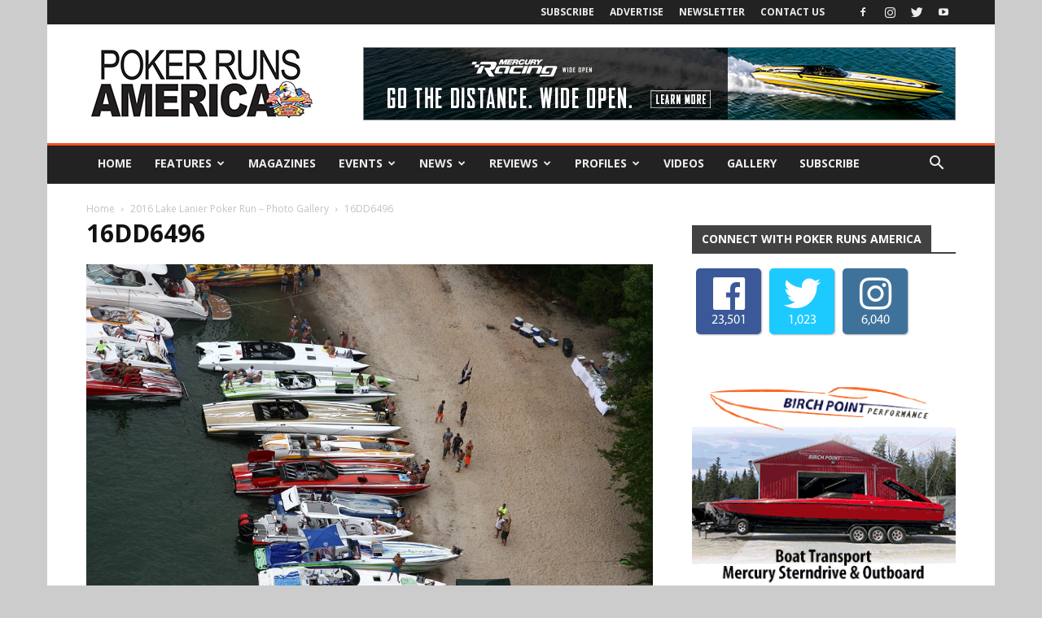

--- FILE ---
content_type: text/html; charset=UTF-8
request_url: https://pokerrunsamerica.com/lake-lanier-poker-run-photo-gallery/16dd6496/
body_size: 134094
content:
<!doctype html >
<!--[if IE 8]>    <html class="ie8" lang="en"> <![endif]-->
<!--[if IE 9]>    <html class="ie9" lang="en"> <![endif]-->
<!--[if gt IE 8]><!--> <html lang="en-US"> <!--<![endif]-->
<head>
    
    <meta charset="UTF-8" />
    <meta name="viewport" content="width=device-width, initial-scale=1.0">
	<meta name="google-site-verification" content="85Yz8LBbVWRUzaIfuoI5Hxp9EEOHMK64a50m3RDW5Oc" />
    <link rel="pingback" href="https://pokerrunsamerica.com/xmlrpc.php" />
    <script>var et_site_url='https://pokerrunsamerica.com';var et_post_id='12604';function et_core_page_resource_fallback(a,b){"undefined"===typeof b&&(b=a.sheet.cssRules&&0===a.sheet.cssRules.length);b&&(a.onerror=null,a.onload=null,a.href?a.href=et_site_url+"/?et_core_page_resource="+a.id+et_post_id:a.src&&(a.src=et_site_url+"/?et_core_page_resource="+a.id+et_post_id))}
</script><meta name='robots' content='index, follow, max-image-preview:large, max-snippet:-1, max-video-preview:-1' />
<link rel="icon" type="image/png" href="https://pokerrunsamerica.com/wp-content/uploads/2017/10/NewPRAFavicon.jpg">
	<!-- This site is optimized with the Yoast SEO plugin v23.5 - https://yoast.com/wordpress/plugins/seo/ -->
	<title>16DD6496 - Poker Runs America</title>
	<link rel="canonical" href="https://pokerrunsamerica.com/lake-lanier-poker-run-photo-gallery/16dd6496/" />
	<meta property="og:locale" content="en_US" />
	<meta property="og:type" content="article" />
	<meta property="og:title" content="16DD6496 - Poker Runs America" />
	<meta property="og:url" content="https://pokerrunsamerica.com/lake-lanier-poker-run-photo-gallery/16dd6496/" />
	<meta property="og:site_name" content="Poker Runs America" />
	<meta property="og:image" content="https://pokerrunsamerica.com/lake-lanier-poker-run-photo-gallery/16dd6496" />
	<meta property="og:image:width" content="1000" />
	<meta property="og:image:height" content="667" />
	<meta property="og:image:type" content="image/jpeg" />
	<meta name="twitter:card" content="summary_large_image" />
	<script type="application/ld+json" class="yoast-schema-graph">{"@context":"https://schema.org","@graph":[{"@type":"WebPage","@id":"https://pokerrunsamerica.com/lake-lanier-poker-run-photo-gallery/16dd6496/","url":"https://pokerrunsamerica.com/lake-lanier-poker-run-photo-gallery/16dd6496/","name":"16DD6496 - Poker Runs America","isPartOf":{"@id":"https://pokerrunsamerica.com/#website"},"primaryImageOfPage":{"@id":"https://pokerrunsamerica.com/lake-lanier-poker-run-photo-gallery/16dd6496/#primaryimage"},"image":{"@id":"https://pokerrunsamerica.com/lake-lanier-poker-run-photo-gallery/16dd6496/#primaryimage"},"thumbnailUrl":"https://pokerrunsamerica.com/wp-content/uploads/2016/07/16DD6496.jpg","datePublished":"2016-07-31T20:20:49+00:00","dateModified":"2016-07-31T20:20:49+00:00","breadcrumb":{"@id":"https://pokerrunsamerica.com/lake-lanier-poker-run-photo-gallery/16dd6496/#breadcrumb"},"inLanguage":"en-US","potentialAction":[{"@type":"ReadAction","target":["https://pokerrunsamerica.com/lake-lanier-poker-run-photo-gallery/16dd6496/"]}]},{"@type":"ImageObject","inLanguage":"en-US","@id":"https://pokerrunsamerica.com/lake-lanier-poker-run-photo-gallery/16dd6496/#primaryimage","url":"https://pokerrunsamerica.com/wp-content/uploads/2016/07/16DD6496.jpg","contentUrl":"https://pokerrunsamerica.com/wp-content/uploads/2016/07/16DD6496.jpg","width":1000,"height":667},{"@type":"BreadcrumbList","@id":"https://pokerrunsamerica.com/lake-lanier-poker-run-photo-gallery/16dd6496/#breadcrumb","itemListElement":[{"@type":"ListItem","position":1,"name":"Home","item":"https://pokerrunsamerica.com/"},{"@type":"ListItem","position":2,"name":"2016 Lake Lanier Poker Run &#8211; Photo Gallery","item":"https://pokerrunsamerica.com/lake-lanier-poker-run-photo-gallery/"},{"@type":"ListItem","position":3,"name":"16DD6496"}]},{"@type":"WebSite","@id":"https://pokerrunsamerica.com/#website","url":"https://pokerrunsamerica.com/","name":"Poker Runs America","description":"The Essence of Performance Boating","potentialAction":[{"@type":"SearchAction","target":{"@type":"EntryPoint","urlTemplate":"https://pokerrunsamerica.com/?s={search_term_string}"},"query-input":{"@type":"PropertyValueSpecification","valueRequired":true,"valueName":"search_term_string"}}],"inLanguage":"en-US"}]}</script>
	<!-- / Yoast SEO plugin. -->


<link rel='dns-prefetch' href='//www.google.com' />
<link rel='dns-prefetch' href='//fonts.googleapis.com' />
<link rel="alternate" type="application/rss+xml" title="Poker Runs America &raquo; Feed" href="https://pokerrunsamerica.com/feed/" />
<link rel="alternate" type="application/rss+xml" title="Poker Runs America &raquo; Comments Feed" href="https://pokerrunsamerica.com/comments/feed/" />
<link rel="alternate" title="oEmbed (JSON)" type="application/json+oembed" href="https://pokerrunsamerica.com/wp-json/oembed/1.0/embed?url=https%3A%2F%2Fpokerrunsamerica.com%2Flake-lanier-poker-run-photo-gallery%2F16dd6496%2F" />
<link rel="alternate" title="oEmbed (XML)" type="text/xml+oembed" href="https://pokerrunsamerica.com/wp-json/oembed/1.0/embed?url=https%3A%2F%2Fpokerrunsamerica.com%2Flake-lanier-poker-run-photo-gallery%2F16dd6496%2F&#038;format=xml" />
		<!-- This site uses the Google Analytics by ExactMetrics plugin v8.1.0 - Using Analytics tracking - https://www.exactmetrics.com/ -->
		<!-- Note: ExactMetrics is not currently configured on this site. The site owner needs to authenticate with Google Analytics in the ExactMetrics settings panel. -->
					<!-- No tracking code set -->
				<!-- / Google Analytics by ExactMetrics -->
		<style id='wp-img-auto-sizes-contain-inline-css' type='text/css'>
img:is([sizes=auto i],[sizes^="auto," i]){contain-intrinsic-size:3000px 1500px}
/*# sourceURL=wp-img-auto-sizes-contain-inline-css */
</style>
<style id='wp-emoji-styles-inline-css' type='text/css'>

	img.wp-smiley, img.emoji {
		display: inline !important;
		border: none !important;
		box-shadow: none !important;
		height: 1em !important;
		width: 1em !important;
		margin: 0 0.07em !important;
		vertical-align: -0.1em !important;
		background: none !important;
		padding: 0 !important;
	}
/*# sourceURL=wp-emoji-styles-inline-css */
</style>
<style id='wp-block-library-inline-css' type='text/css'>
:root{--wp-block-synced-color:#7a00df;--wp-block-synced-color--rgb:122,0,223;--wp-bound-block-color:var(--wp-block-synced-color);--wp-editor-canvas-background:#ddd;--wp-admin-theme-color:#007cba;--wp-admin-theme-color--rgb:0,124,186;--wp-admin-theme-color-darker-10:#006ba1;--wp-admin-theme-color-darker-10--rgb:0,107,160.5;--wp-admin-theme-color-darker-20:#005a87;--wp-admin-theme-color-darker-20--rgb:0,90,135;--wp-admin-border-width-focus:2px}@media (min-resolution:192dpi){:root{--wp-admin-border-width-focus:1.5px}}.wp-element-button{cursor:pointer}:root .has-very-light-gray-background-color{background-color:#eee}:root .has-very-dark-gray-background-color{background-color:#313131}:root .has-very-light-gray-color{color:#eee}:root .has-very-dark-gray-color{color:#313131}:root .has-vivid-green-cyan-to-vivid-cyan-blue-gradient-background{background:linear-gradient(135deg,#00d084,#0693e3)}:root .has-purple-crush-gradient-background{background:linear-gradient(135deg,#34e2e4,#4721fb 50%,#ab1dfe)}:root .has-hazy-dawn-gradient-background{background:linear-gradient(135deg,#faaca8,#dad0ec)}:root .has-subdued-olive-gradient-background{background:linear-gradient(135deg,#fafae1,#67a671)}:root .has-atomic-cream-gradient-background{background:linear-gradient(135deg,#fdd79a,#004a59)}:root .has-nightshade-gradient-background{background:linear-gradient(135deg,#330968,#31cdcf)}:root .has-midnight-gradient-background{background:linear-gradient(135deg,#020381,#2874fc)}:root{--wp--preset--font-size--normal:16px;--wp--preset--font-size--huge:42px}.has-regular-font-size{font-size:1em}.has-larger-font-size{font-size:2.625em}.has-normal-font-size{font-size:var(--wp--preset--font-size--normal)}.has-huge-font-size{font-size:var(--wp--preset--font-size--huge)}.has-text-align-center{text-align:center}.has-text-align-left{text-align:left}.has-text-align-right{text-align:right}.has-fit-text{white-space:nowrap!important}#end-resizable-editor-section{display:none}.aligncenter{clear:both}.items-justified-left{justify-content:flex-start}.items-justified-center{justify-content:center}.items-justified-right{justify-content:flex-end}.items-justified-space-between{justify-content:space-between}.screen-reader-text{border:0;clip-path:inset(50%);height:1px;margin:-1px;overflow:hidden;padding:0;position:absolute;width:1px;word-wrap:normal!important}.screen-reader-text:focus{background-color:#ddd;clip-path:none;color:#444;display:block;font-size:1em;height:auto;left:5px;line-height:normal;padding:15px 23px 14px;text-decoration:none;top:5px;width:auto;z-index:100000}html :where(.has-border-color){border-style:solid}html :where([style*=border-top-color]){border-top-style:solid}html :where([style*=border-right-color]){border-right-style:solid}html :where([style*=border-bottom-color]){border-bottom-style:solid}html :where([style*=border-left-color]){border-left-style:solid}html :where([style*=border-width]){border-style:solid}html :where([style*=border-top-width]){border-top-style:solid}html :where([style*=border-right-width]){border-right-style:solid}html :where([style*=border-bottom-width]){border-bottom-style:solid}html :where([style*=border-left-width]){border-left-style:solid}html :where(img[class*=wp-image-]){height:auto;max-width:100%}:where(figure){margin:0 0 1em}html :where(.is-position-sticky){--wp-admin--admin-bar--position-offset:var(--wp-admin--admin-bar--height,0px)}@media screen and (max-width:600px){html :where(.is-position-sticky){--wp-admin--admin-bar--position-offset:0px}}
/*wp_block_styles_on_demand_placeholder:697ef8b3dbd69*/
/*# sourceURL=wp-block-library-inline-css */
</style>
<style id='classic-theme-styles-inline-css' type='text/css'>
/*! This file is auto-generated */
.wp-block-button__link{color:#fff;background-color:#32373c;border-radius:9999px;box-shadow:none;text-decoration:none;padding:calc(.667em + 2px) calc(1.333em + 2px);font-size:1.125em}.wp-block-file__button{background:#32373c;color:#fff;text-decoration:none}
/*# sourceURL=/wp-includes/css/classic-themes.min.css */
</style>
<link rel='stylesheet' id='fontawesome-five-css-css' href='https://pokerrunsamerica.com/wp-content/plugins/accesspress-social-counter/css/fontawesome-all.css?ver=1.9.2' type='text/css' media='all' />
<link rel='stylesheet' id='apsc-frontend-css-css' href='https://pokerrunsamerica.com/wp-content/plugins/accesspress-social-counter/css/frontend.css?ver=1.9.2' type='text/css' media='all' />
<link rel='stylesheet' id='ctct_form_styles-css' href='https://pokerrunsamerica.com/wp-content/plugins/constant-contact-forms/assets/css/style.css?ver=2.6.1' type='text/css' media='all' />
<link rel='stylesheet' id='contact-form-7-css' href='https://pokerrunsamerica.com/wp-content/plugins/contact-form-7/includes/css/styles.css?ver=5.9.8' type='text/css' media='all' />
<link rel='stylesheet' id='nbcpf-intlTelInput-style-css' href='https://pokerrunsamerica.com/wp-content/plugins/country-phone-field-contact-form-7/assets/css/intlTelInput.min.css?ver=6.9' type='text/css' media='all' />
<link rel='stylesheet' id='nbcpf-countryFlag-style-css' href='https://pokerrunsamerica.com/wp-content/plugins/country-phone-field-contact-form-7/assets/css/countrySelect.min.css?ver=6.9' type='text/css' media='all' />
<link rel='stylesheet' id='font-awesome-four-css' href='https://pokerrunsamerica.com/wp-content/plugins/font-awesome-4-menus/css/font-awesome.min.css?ver=4.7.0' type='text/css' media='all' />
<link rel='stylesheet' id='woocommerce-layout-css' href='https://pokerrunsamerica.com/wp-content/plugins/woocommerce/assets/css/woocommerce-layout.css?ver=9.3.5' type='text/css' media='all' />
<link rel='stylesheet' id='woocommerce-smallscreen-css' href='https://pokerrunsamerica.com/wp-content/plugins/woocommerce/assets/css/woocommerce-smallscreen.css?ver=9.3.5' type='text/css' media='only screen and (max-width: 768px)' />
<link rel='stylesheet' id='woocommerce-general-css' href='https://pokerrunsamerica.com/wp-content/plugins/woocommerce/assets/css/woocommerce.css?ver=9.3.5' type='text/css' media='all' />
<style id='woocommerce-inline-inline-css' type='text/css'>
.woocommerce form .form-row .required { visibility: visible; }
/*# sourceURL=woocommerce-inline-inline-css */
</style>
<link rel='stylesheet' id='ppress-frontend-css' href='https://pokerrunsamerica.com/wp-content/plugins/wp-user-avatar/assets/css/frontend.min.css?ver=4.15.14' type='text/css' media='all' />
<link rel='stylesheet' id='ppress-flatpickr-css' href='https://pokerrunsamerica.com/wp-content/plugins/wp-user-avatar/assets/flatpickr/flatpickr.min.css?ver=4.15.14' type='text/css' media='all' />
<link rel='stylesheet' id='ppress-select2-css' href='https://pokerrunsamerica.com/wp-content/plugins/wp-user-avatar/assets/select2/select2.min.css?ver=6.9' type='text/css' media='all' />
<link rel='stylesheet' id='pmfcf-sweetalert2-style-css' href='https://pokerrunsamerica.com/wp-content/plugins/popup-message-contact-form-7/css/sweetalert2.min.css?ver=6.9' type='text/css' media='all' />
<link rel='stylesheet' id='pmfcf-style-css' href='https://pokerrunsamerica.com/wp-content/plugins/popup-message-contact-form-7/css/style.css?ver=6.9' type='text/css' media='all' />
<link rel='stylesheet' id='google-fonts-style-css' href='https://fonts.googleapis.com/css?family=Open+Sans%3A300italic%2C400%2C400italic%2C600%2C600italic%2C700%7CRoboto%3A300%2C400%2C400italic%2C500%2C500italic%2C700%2C900&#038;ver=8.1' type='text/css' media='all' />
<link rel='stylesheet' id='js_composer_front-css' href='https://pokerrunsamerica.com/wp-content/plugins/js_composer/assets/css/js_composer.min.css?ver=7.9' type='text/css' media='all' />
<link rel='stylesheet' id='td-theme-css' href='https://pokerrunsamerica.com/wp-content/themes/Newspaper-2023/style.css?ver=8.1' type='text/css' media='all' />
<link rel='stylesheet' id='td-theme-woo-css' href='https://pokerrunsamerica.com/wp-content/themes/Newspaper-2023/style-woocommerce.css?ver=8.1' type='text/css' media='all' />
<link rel='stylesheet' id='td-theme-demo-style-css' href='https://pokerrunsamerica.com/wp-content/themes/Newspaper-2023/includes/demos/local_news/demo_style.css?ver=8.1' type='text/css' media='all' />
<script type="text/javascript" src="https://pokerrunsamerica.com/wp-content/plugins/enable-jquery-migrate-helper/js/jquery/jquery-1.12.4-wp.js?ver=1.12.4-wp" id="jquery-core-js"></script>
<script type="text/javascript" src="https://pokerrunsamerica.com/wp-content/plugins/enable-jquery-migrate-helper/js/jquery-migrate/jquery-migrate-1.4.1-wp.js?ver=1.4.1-wp" id="jquery-migrate-js"></script>
<script type="text/javascript" src="https://pokerrunsamerica.com/wp-content/plugins/flowpaper-lite-pdf-flipbook/assets/lity/lity.min.js" id="lity-js-js"></script>
<script type="text/javascript" src="https://pokerrunsamerica.com/wp-content/plugins/woocommerce/assets/js/jquery-blockui/jquery.blockUI.min.js?ver=2.7.0-wc.9.3.5" id="jquery-blockui-js" data-wp-strategy="defer"></script>
<script type="text/javascript" id="wc-add-to-cart-js-extra">
/* <![CDATA[ */
var wc_add_to_cart_params = {"ajax_url":"/wp-admin/admin-ajax.php","wc_ajax_url":"/?wc-ajax=%%endpoint%%","i18n_view_cart":"View cart","cart_url":"https://pokerrunsamerica.com/cart/","is_cart":"","cart_redirect_after_add":"yes"};
//# sourceURL=wc-add-to-cart-js-extra
/* ]]> */
</script>
<script type="text/javascript" src="https://pokerrunsamerica.com/wp-content/plugins/woocommerce/assets/js/frontend/add-to-cart.min.js?ver=9.3.5" id="wc-add-to-cart-js" data-wp-strategy="defer"></script>
<script type="text/javascript" src="https://pokerrunsamerica.com/wp-content/plugins/woocommerce/assets/js/js-cookie/js.cookie.min.js?ver=2.1.4-wc.9.3.5" id="js-cookie-js" defer="defer" data-wp-strategy="defer"></script>
<script type="text/javascript" id="woocommerce-js-extra">
/* <![CDATA[ */
var woocommerce_params = {"ajax_url":"/wp-admin/admin-ajax.php","wc_ajax_url":"/?wc-ajax=%%endpoint%%"};
//# sourceURL=woocommerce-js-extra
/* ]]> */
</script>
<script type="text/javascript" src="https://pokerrunsamerica.com/wp-content/plugins/woocommerce/assets/js/frontend/woocommerce.min.js?ver=9.3.5" id="woocommerce-js" defer="defer" data-wp-strategy="defer"></script>
<script type="text/javascript" src="https://pokerrunsamerica.com/wp-content/plugins/wp-user-avatar/assets/flatpickr/flatpickr.min.js?ver=4.15.14" id="ppress-flatpickr-js"></script>
<script type="text/javascript" src="https://pokerrunsamerica.com/wp-content/plugins/wp-user-avatar/assets/select2/select2.min.js?ver=4.15.14" id="ppress-select2-js"></script>
<script type="text/javascript" src="https://pokerrunsamerica.com/wp-content/plugins/js_composer/assets/js/vendors/woocommerce-add-to-cart.js?ver=7.9" id="vc_woocommerce-add-to-cart-js-js"></script>
<script type="text/javascript" src="https://pokerrunsamerica.com/wp-content/plugins/popup-message-contact-form-7/js/popupscript.js?ver=6.9" id="pmfcf-script-popupscript-js"></script>
<script type="text/javascript" src="https://pokerrunsamerica.com/wp-content/plugins/popup-message-contact-form-7/js/sweetalert2.all.min.js?ver=6.9" id="pmfcf-script-sweetalert2-js"></script>
<script type="text/javascript" src="https://pokerrunsamerica.com/wp-content/plugins/popup-message-contact-form-7/js/jscolor.js?ver=6.9" id="pmfcf-jscolor-js"></script>
<script></script><link rel="https://api.w.org/" href="https://pokerrunsamerica.com/wp-json/" /><link rel="alternate" title="JSON" type="application/json" href="https://pokerrunsamerica.com/wp-json/wp/v2/media/12604" /><link rel="EditURI" type="application/rsd+xml" title="RSD" href="https://pokerrunsamerica.com/xmlrpc.php?rsd" />
<meta name="generator" content="WordPress 6.9" />
<meta name="generator" content="WooCommerce 9.3.5" />
<link rel='shortlink' href='https://pokerrunsamerica.com/?p=12604' />

<!-- This site is using AdRotate v3.12.8 Professional to display their advertisements - https://ajdg.solutions/products/adrotate-for-wordpress/ -->
<!-- AdRotate CSS -->
<style type="text/css" media="screen">
	.g { margin:0px; padding:0px; overflow:hidden; line-height:1; zoom:1; }
	.g img { height:auto; }
	.g-col { position:relative; float:left; }
	.g-col:first-child { margin-left: 0; }
	.g-col:last-child { margin-right: 0; }
	.g-1 { margin:0px 0px 0px 0px;width:100%; max-width:728px; height:100%; max-height:90px; }
	.g-2 { margin:0px 0px 0px 0px;width:100%; max-width:330px; height:100%; max-height:90px; }
	.g-3 { margin:0px 0px 0px 0px;width:100%; max-width:728px; height:100%; max-height:90px; }
	.g-5 { margin:0px 0px 0px 0px;width:100%; max-width:336px; height:100%; max-height:280px; }
	.g-6 { margin:0px 0px 0px 0px;width:100%; max-width:336px; height:100%; max-height:280px; }
	.g-7 { margin:0px 0px 0px 0px;width:100%; max-width:336px; height:100%; max-height:280px; }
	.g-8 { margin:0px 0px 0px 0px;width:100%; max-width:1064px; height:100%; max-height:200px; }
	.g-10 { margin:0px 0px 0px 2px; }
	.g-13 { margin:0px 0px 0px 0px;width:100%; max-width:125px; height:100%; max-height:125px; }
	@media only screen and (max-width: 480px) {
		.g-col, .g-dyn, .g-single { width:100%; margin-left:0; margin-right:0; }
	}
</style>
<!-- /AdRotate CSS -->

        <style type="text/css" id="pf-main-css">
            
				@media screen {
					.printfriendly {
						z-index: 1000; position: relative
					}
					.printfriendly a, .printfriendly a:link, .printfriendly a:visited, .printfriendly a:hover, .printfriendly a:active {
						font-weight: 600;
						cursor: pointer;
						text-decoration: none;
						border: none;
						-webkit-box-shadow: none;
						-moz-box-shadow: none;
						box-shadow: none;
						outline:none;
						font-size: 14px !important;
						color: #3AAA11 !important;
					}
					.printfriendly.pf-alignleft {
						float: left;
					}
					.printfriendly.pf-alignright {
						float: right;
					}
					.printfriendly.pf-aligncenter {
						justify-content: center;
						display: flex; align-items: center;
					}
				}

				.pf-button-img {
					border: none;
					-webkit-box-shadow: none;
					-moz-box-shadow: none;
					box-shadow: none;
					padding: 0;
					margin: 0;
					display: inline;
					vertical-align: middle;
				}

				img.pf-button-img + .pf-button-text {
					margin-left: 6px;
				}

				@media print {
					.printfriendly {
						display: none;
					}
				}
				        </style>

            
        <style type="text/css" id="pf-excerpt-styles">
          .pf-button.pf-button-excerpt {
              display: none;
           }
        </style>

            <link rel="preload" href="https://pokerrunsamerica.com/wp-content/plugins/bloom/core/admin/fonts/modules.ttf" as="font" crossorigin="anonymous"><!--[if lt IE 9]><script src="https://html5shim.googlecode.com/svn/trunk/html5.js"></script><![endif]-->
    	<noscript><style>.woocommerce-product-gallery{ opacity: 1 !important; }</style></noscript>
	<meta name="generator" content="Powered by WPBakery Page Builder - drag and drop page builder for WordPress."/>

<!-- JS generated by theme -->

<script>
    
    

	    var tdBlocksArray = []; //here we store all the items for the current page

	    //td_block class - each ajax block uses a object of this class for requests
	    function tdBlock() {
		    this.id = '';
		    this.block_type = 1; //block type id (1-234 etc)
		    this.atts = '';
		    this.td_column_number = '';
		    this.td_current_page = 1; //
		    this.post_count = 0; //from wp
		    this.found_posts = 0; //from wp
		    this.max_num_pages = 0; //from wp
		    this.td_filter_value = ''; //current live filter value
		    this.is_ajax_running = false;
		    this.td_user_action = ''; // load more or infinite loader (used by the animation)
		    this.header_color = '';
		    this.ajax_pagination_infinite_stop = ''; //show load more at page x
	    }


        // td_js_generator - mini detector
        (function(){
            var htmlTag = document.getElementsByTagName("html")[0];

            if ( navigator.userAgent.indexOf("MSIE 10.0") > -1 ) {
                htmlTag.className += ' ie10';
            }

            if ( !!navigator.userAgent.match(/Trident.*rv\:11\./) ) {
                htmlTag.className += ' ie11';
            }

            if ( /(iPad|iPhone|iPod)/g.test(navigator.userAgent) ) {
                htmlTag.className += ' td-md-is-ios';
            }

            var user_agent = navigator.userAgent.toLowerCase();
            if ( user_agent.indexOf("android") > -1 ) {
                htmlTag.className += ' td-md-is-android';
            }

            if ( -1 !== navigator.userAgent.indexOf('Mac OS X')  ) {
                htmlTag.className += ' td-md-is-os-x';
            }

            if ( /chrom(e|ium)/.test(navigator.userAgent.toLowerCase()) ) {
               htmlTag.className += ' td-md-is-chrome';
            }

            if ( -1 !== navigator.userAgent.indexOf('Firefox') ) {
                htmlTag.className += ' td-md-is-firefox';
            }

            if ( -1 !== navigator.userAgent.indexOf('Safari') && -1 === navigator.userAgent.indexOf('Chrome') ) {
                htmlTag.className += ' td-md-is-safari';
            }

            if( -1 !== navigator.userAgent.indexOf('IEMobile') ){
                htmlTag.className += ' td-md-is-iemobile';
            }

        })();




        var tdLocalCache = {};

        ( function () {
            "use strict";

            tdLocalCache = {
                data: {},
                remove: function (resource_id) {
                    delete tdLocalCache.data[resource_id];
                },
                exist: function (resource_id) {
                    return tdLocalCache.data.hasOwnProperty(resource_id) && tdLocalCache.data[resource_id] !== null;
                },
                get: function (resource_id) {
                    return tdLocalCache.data[resource_id];
                },
                set: function (resource_id, cachedData) {
                    tdLocalCache.remove(resource_id);
                    tdLocalCache.data[resource_id] = cachedData;
                }
            };
        })();

    
    
var td_viewport_interval_list=[{"limitBottom":767,"sidebarWidth":228},{"limitBottom":1018,"sidebarWidth":300},{"limitBottom":1140,"sidebarWidth":324}];
var td_animation_stack_effect="type0";
var tds_animation_stack=true;
var td_animation_stack_specific_selectors=".entry-thumb, img";
var td_animation_stack_general_selectors=".td-animation-stack img, .td-animation-stack .entry-thumb, .post img";
var td_ajax_url="https:\/\/pokerrunsamerica.com\/wp-admin\/admin-ajax.php?td_theme_name=Newspaper&v=8.1";
var td_get_template_directory_uri="https:\/\/pokerrunsamerica.com\/wp-content\/themes\/Newspaper-2023";
var tds_snap_menu="smart_snap_always";
var tds_logo_on_sticky="show";
var tds_header_style="3";
var td_please_wait="Please wait...";
var td_email_user_pass_incorrect="User or password incorrect!";
var td_email_user_incorrect="Email or username incorrect!";
var td_email_incorrect="Email incorrect!";
var tds_more_articles_on_post_enable="";
var tds_more_articles_on_post_time_to_wait="";
var tds_more_articles_on_post_pages_distance_from_top=0;
var tds_theme_color_site_wide="#f4511e";
var tds_smart_sidebar="";
var tdThemeName="Newspaper";
var td_magnific_popup_translation_tPrev="Previous (Left arrow key)";
var td_magnific_popup_translation_tNext="Next (Right arrow key)";
var td_magnific_popup_translation_tCounter="%curr% of %total%";
var td_magnific_popup_translation_ajax_tError="The content from %url% could not be loaded.";
var td_magnific_popup_translation_image_tError="The image #%curr% could not be loaded.";
var td_ad_background_click_link="";
var td_ad_background_click_target="";
</script>


<!-- Header style compiled by theme -->

<style>
    

body {
	background-color:#cccccc;
}
.td-header-wrap .black-menu .sf-menu > .current-menu-item > a,
    .td-header-wrap .black-menu .sf-menu > .current-menu-ancestor > a,
    .td-header-wrap .black-menu .sf-menu > .current-category-ancestor > a,
    .td-header-wrap .black-menu .sf-menu > li > a:hover,
    .td-header-wrap .black-menu .sf-menu > .sfHover > a,
    .td-header-style-12 .td-header-menu-wrap-full,
    .sf-menu > .current-menu-item > a:after,
    .sf-menu > .current-menu-ancestor > a:after,
    .sf-menu > .current-category-ancestor > a:after,
    .sf-menu > li:hover > a:after,
    .sf-menu > .sfHover > a:after,
    .td-header-style-12 .td-affix,
    .header-search-wrap .td-drop-down-search:after,
    .header-search-wrap .td-drop-down-search .btn:hover,
    input[type=submit]:hover,
    .td-read-more a,
    .td-post-category:hover,
    .td-grid-style-1.td-hover-1 .td-big-grid-post:hover .td-post-category,
    .td-grid-style-5.td-hover-1 .td-big-grid-post:hover .td-post-category,
    .td_top_authors .td-active .td-author-post-count,
    .td_top_authors .td-active .td-author-comments-count,
    .td_top_authors .td_mod_wrap:hover .td-author-post-count,
    .td_top_authors .td_mod_wrap:hover .td-author-comments-count,
    .td-404-sub-sub-title a:hover,
    .td-search-form-widget .wpb_button:hover,
    .td-rating-bar-wrap div,
    .td_category_template_3 .td-current-sub-category,
    .dropcap,
    .td_wrapper_video_playlist .td_video_controls_playlist_wrapper,
    .wpb_default,
    .wpb_default:hover,
    .td-left-smart-list:hover,
    .td-right-smart-list:hover,
    .woocommerce-checkout .woocommerce input.button:hover,
    .woocommerce-page .woocommerce a.button:hover,
    .woocommerce-account div.woocommerce .button:hover,
    #bbpress-forums button:hover,
    .bbp_widget_login .button:hover,
    .td-footer-wrapper .td-post-category,
    .td-footer-wrapper .widget_product_search input[type="submit"]:hover,
    .woocommerce .product a.button:hover,
    .woocommerce .product #respond input#submit:hover,
    .woocommerce .checkout input#place_order:hover,
    .woocommerce .woocommerce.widget .button:hover,
    .single-product .product .summary .cart .button:hover,
    .woocommerce-cart .woocommerce table.cart .button:hover,
    .woocommerce-cart .woocommerce .shipping-calculator-form .button:hover,
    .td-next-prev-wrap a:hover,
    .td-load-more-wrap a:hover,
    .td-post-small-box a:hover,
    .page-nav .current,
    .page-nav:first-child > div,
    .td_category_template_8 .td-category-header .td-category a.td-current-sub-category,
    .td_category_template_4 .td-category-siblings .td-category a:hover,
    #bbpress-forums .bbp-pagination .current,
    #bbpress-forums #bbp-single-user-details #bbp-user-navigation li.current a,
    .td-theme-slider:hover .slide-meta-cat a,
    a.vc_btn-black:hover,
    .td-trending-now-wrapper:hover .td-trending-now-title,
    .td-scroll-up,
    .td-smart-list-button:hover,
    .td-weather-information:before,
    .td-weather-week:before,
    .td_block_exchange .td-exchange-header:before,
    .td_block_big_grid_9.td-grid-style-1 .td-post-category,
    .td_block_big_grid_9.td-grid-style-5 .td-post-category,
    .td-grid-style-6.td-hover-1 .td-module-thumb:after,
    .td-pulldown-syle-2 .td-subcat-dropdown ul:after,
    .td_block_template_9 .td-block-title:after,
    .td_block_template_15 .td-block-title:before {
        background-color: #f4511e;
    }

    .global-block-template-4 .td-related-title .td-cur-simple-item:before {
        border-color: #f4511e transparent transparent transparent !important;
    }

    .woocommerce .woocommerce-message .button:hover,
    .woocommerce .woocommerce-error .button:hover,
    .woocommerce .woocommerce-info .button:hover,
    .global-block-template-4 .td-related-title .td-cur-simple-item,
    .global-block-template-3 .td-related-title .td-cur-simple-item,
    .global-block-template-9 .td-related-title:after {
        background-color: #f4511e !important;
    }

    .woocommerce .product .onsale,
    .woocommerce.widget .ui-slider .ui-slider-handle {
        background: none #f4511e;
    }

    .woocommerce.widget.widget_layered_nav_filters ul li a {
        background: none repeat scroll 0 0 #f4511e !important;
    }

    a,
    cite a:hover,
    .td_mega_menu_sub_cats .cur-sub-cat,
    .td-mega-span h3 a:hover,
    .td_mod_mega_menu:hover .entry-title a,
    .header-search-wrap .result-msg a:hover,
    .top-header-menu li a:hover,
    .top-header-menu .current-menu-item > a,
    .top-header-menu .current-menu-ancestor > a,
    .top-header-menu .current-category-ancestor > a,
    .td-social-icon-wrap > a:hover,
    .td-header-sp-top-widget .td-social-icon-wrap a:hover,
    .td-page-content blockquote p,
    .td-post-content blockquote p,
    .mce-content-body blockquote p,
    .comment-content blockquote p,
    .wpb_text_column blockquote p,
    .td_block_text_with_title blockquote p,
    .td_module_wrap:hover .entry-title a,
    .td-subcat-filter .td-subcat-list a:hover,
    .td-subcat-filter .td-subcat-dropdown a:hover,
    .td_quote_on_blocks,
    .dropcap2,
    .dropcap3,
    .td_top_authors .td-active .td-authors-name a,
    .td_top_authors .td_mod_wrap:hover .td-authors-name a,
    .td-post-next-prev-content a:hover,
    .author-box-wrap .td-author-social a:hover,
    .td-author-name a:hover,
    .td-author-url a:hover,
    .td_mod_related_posts:hover h3 > a,
    .td-post-template-11 .td-related-title .td-related-left:hover,
    .td-post-template-11 .td-related-title .td-related-right:hover,
    .td-post-template-11 .td-related-title .td-cur-simple-item,
    .td-post-template-11 .td_block_related_posts .td-next-prev-wrap a:hover,
    .comment-reply-link:hover,
    .logged-in-as a:hover,
    #cancel-comment-reply-link:hover,
    .td-search-query,
    .td-category-header .td-pulldown-category-filter-link:hover,
    .td-category-siblings .td-subcat-dropdown a:hover,
    .td-category-siblings .td-subcat-dropdown a.td-current-sub-category,
    .widget a:hover,
    .td_wp_recentcomments a:hover,
    .archive .widget_archive .current,
    .archive .widget_archive .current a,
    .widget_calendar tfoot a:hover,
    .woocommerce a.added_to_cart:hover,
    .woocommerce-account .woocommerce-MyAccount-navigation a:hover,
    #bbpress-forums li.bbp-header .bbp-reply-content span a:hover,
    #bbpress-forums .bbp-forum-freshness a:hover,
    #bbpress-forums .bbp-topic-freshness a:hover,
    #bbpress-forums .bbp-forums-list li a:hover,
    #bbpress-forums .bbp-forum-title:hover,
    #bbpress-forums .bbp-topic-permalink:hover,
    #bbpress-forums .bbp-topic-started-by a:hover,
    #bbpress-forums .bbp-topic-started-in a:hover,
    #bbpress-forums .bbp-body .super-sticky li.bbp-topic-title .bbp-topic-permalink,
    #bbpress-forums .bbp-body .sticky li.bbp-topic-title .bbp-topic-permalink,
    .widget_display_replies .bbp-author-name,
    .widget_display_topics .bbp-author-name,
    .footer-text-wrap .footer-email-wrap a,
    .td-subfooter-menu li a:hover,
    .footer-social-wrap a:hover,
    a.vc_btn-black:hover,
    .td-smart-list-dropdown-wrap .td-smart-list-button:hover,
    .td_module_17 .td-read-more a:hover,
    .td_module_18 .td-read-more a:hover,
    .td_module_19 .td-post-author-name a:hover,
    .td-instagram-user a,
    .td-pulldown-syle-2 .td-subcat-dropdown:hover .td-subcat-more span,
    .td-pulldown-syle-2 .td-subcat-dropdown:hover .td-subcat-more i,
    .td-pulldown-syle-3 .td-subcat-dropdown:hover .td-subcat-more span,
    .td-pulldown-syle-3 .td-subcat-dropdown:hover .td-subcat-more i,
    .td-block-title-wrap .td-wrapper-pulldown-filter .td-pulldown-filter-display-option:hover,
    .td-block-title-wrap .td-wrapper-pulldown-filter .td-pulldown-filter-display-option:hover i,
    .td-block-title-wrap .td-wrapper-pulldown-filter .td-pulldown-filter-link:hover,
    .td-block-title-wrap .td-wrapper-pulldown-filter .td-pulldown-filter-item .td-cur-simple-item,
    .global-block-template-2 .td-related-title .td-cur-simple-item,
    .global-block-template-5 .td-related-title .td-cur-simple-item,
    .global-block-template-6 .td-related-title .td-cur-simple-item,
    .global-block-template-7 .td-related-title .td-cur-simple-item,
    .global-block-template-8 .td-related-title .td-cur-simple-item,
    .global-block-template-9 .td-related-title .td-cur-simple-item,
    .global-block-template-10 .td-related-title .td-cur-simple-item,
    .global-block-template-11 .td-related-title .td-cur-simple-item,
    .global-block-template-12 .td-related-title .td-cur-simple-item,
    .global-block-template-13 .td-related-title .td-cur-simple-item,
    .global-block-template-14 .td-related-title .td-cur-simple-item,
    .global-block-template-15 .td-related-title .td-cur-simple-item,
    .global-block-template-16 .td-related-title .td-cur-simple-item,
    .global-block-template-17 .td-related-title .td-cur-simple-item,
    .td-theme-wrap .sf-menu ul .td-menu-item > a:hover,
    .td-theme-wrap .sf-menu ul .sfHover > a,
    .td-theme-wrap .sf-menu ul .current-menu-ancestor > a,
    .td-theme-wrap .sf-menu ul .current-category-ancestor > a,
    .td-theme-wrap .sf-menu ul .current-menu-item > a,
    .td_outlined_btn {
        color: #f4511e;
    }

    a.vc_btn-black.vc_btn_square_outlined:hover,
    a.vc_btn-black.vc_btn_outlined:hover,
    .td-mega-menu-page .wpb_content_element ul li a:hover,
    .td-theme-wrap .td-aj-search-results .td_module_wrap:hover .entry-title a,
    .td-theme-wrap .header-search-wrap .result-msg a:hover {
        color: #f4511e !important;
    }

    .td-next-prev-wrap a:hover,
    .td-load-more-wrap a:hover,
    .td-post-small-box a:hover,
    .page-nav .current,
    .page-nav:first-child > div,
    .td_category_template_8 .td-category-header .td-category a.td-current-sub-category,
    .td_category_template_4 .td-category-siblings .td-category a:hover,
    #bbpress-forums .bbp-pagination .current,
    .post .td_quote_box,
    .page .td_quote_box,
    a.vc_btn-black:hover,
    .td_block_template_5 .td-block-title > *,
    .td_outlined_btn {
        border-color: #f4511e;
    }

    .td_wrapper_video_playlist .td_video_currently_playing:after {
        border-color: #f4511e !important;
    }

    .header-search-wrap .td-drop-down-search:before {
        border-color: transparent transparent #f4511e transparent;
    }

    .block-title > span,
    .block-title > a,
    .block-title > label,
    .widgettitle,
    .widgettitle:after,
    .td-trending-now-title,
    .td-trending-now-wrapper:hover .td-trending-now-title,
    .wpb_tabs li.ui-tabs-active a,
    .wpb_tabs li:hover a,
    .vc_tta-container .vc_tta-color-grey.vc_tta-tabs-position-top.vc_tta-style-classic .vc_tta-tabs-container .vc_tta-tab.vc_active > a,
    .vc_tta-container .vc_tta-color-grey.vc_tta-tabs-position-top.vc_tta-style-classic .vc_tta-tabs-container .vc_tta-tab:hover > a,
    .td_block_template_1 .td-related-title .td-cur-simple-item,
    .woocommerce .product .products h2:not(.woocommerce-loop-product__title),
    .td-subcat-filter .td-subcat-dropdown:hover .td-subcat-more, 
    .td_3D_btn,
    .td_shadow_btn,
    .td_default_btn,
    .td_round_btn, 
    .td_outlined_btn:hover {
    	background-color: #f4511e;
    }

    .woocommerce div.product .woocommerce-tabs ul.tabs li.active {
    	background-color: #f4511e !important;
    }

    .block-title,
    .td_block_template_1 .td-related-title,
    .wpb_tabs .wpb_tabs_nav,
    .vc_tta-container .vc_tta-color-grey.vc_tta-tabs-position-top.vc_tta-style-classic .vc_tta-tabs-container,
    .woocommerce div.product .woocommerce-tabs ul.tabs:before {
        border-color: #f4511e;
    }
    .td_block_wrap .td-subcat-item a.td-cur-simple-item {
	    color: #f4511e;
	}


    
    .td-grid-style-4 .entry-title
    {
        background-color: rgba(244, 81, 30, 0.7);
    }

    
    .block-title > span,
    .block-title > span > a,
    .block-title > a,
    .block-title > label,
    .widgettitle,
    .widgettitle:after,
    .td-trending-now-title,
    .td-trending-now-wrapper:hover .td-trending-now-title,
    .wpb_tabs li.ui-tabs-active a,
    .wpb_tabs li:hover a,
    .vc_tta-container .vc_tta-color-grey.vc_tta-tabs-position-top.vc_tta-style-classic .vc_tta-tabs-container .vc_tta-tab.vc_active > a,
    .vc_tta-container .vc_tta-color-grey.vc_tta-tabs-position-top.vc_tta-style-classic .vc_tta-tabs-container .vc_tta-tab:hover > a,
    .td_block_template_1 .td-related-title .td-cur-simple-item,
    .woocommerce .product .products h2:not(.woocommerce-loop-product__title),
    .td-subcat-filter .td-subcat-dropdown:hover .td-subcat-more,
    .td-weather-information:before,
    .td-weather-week:before,
    .td_block_exchange .td-exchange-header:before,
    .td-theme-wrap .td_block_template_3 .td-block-title > *,
    .td-theme-wrap .td_block_template_4 .td-block-title > *,
    .td-theme-wrap .td_block_template_7 .td-block-title > *,
    .td-theme-wrap .td_block_template_9 .td-block-title:after,
    .td-theme-wrap .td_block_template_10 .td-block-title::before,
    .td-theme-wrap .td_block_template_11 .td-block-title::before,
    .td-theme-wrap .td_block_template_11 .td-block-title::after,
    .td-theme-wrap .td_block_template_14 .td-block-title,
    .td-theme-wrap .td_block_template_15 .td-block-title:before,
    .td-theme-wrap .td_block_template_17 .td-block-title:before {
        background-color: #424242;
    }

    .woocommerce div.product .woocommerce-tabs ul.tabs li.active {
    	background-color: #424242 !important;
    }

    .block-title,
    .td_block_template_1 .td-related-title,
    .wpb_tabs .wpb_tabs_nav,
    .vc_tta-container .vc_tta-color-grey.vc_tta-tabs-position-top.vc_tta-style-classic .vc_tta-tabs-container,
    .woocommerce div.product .woocommerce-tabs ul.tabs:before,
    .td-theme-wrap .td_block_template_5 .td-block-title > *,
    .td-theme-wrap .td_block_template_17 .td-block-title,
    .td-theme-wrap .td_block_template_17 .td-block-title::before {
        border-color: #424242;
    }

    .td-theme-wrap .td_block_template_4 .td-block-title > *:before,
    .td-theme-wrap .td_block_template_17 .td-block-title::after {
        border-color: #424242 transparent transparent transparent;
    }

    
    .td-header-wrap .td-header-top-menu-full,
    .td-header-wrap .top-header-menu .sub-menu {
        background-color: #222222;
    }
    .td-header-style-8 .td-header-top-menu-full {
        background-color: transparent;
    }
    .td-header-style-8 .td-header-top-menu-full .td-header-top-menu {
        background-color: #222222;
        padding-left: 15px;
        padding-right: 15px;
    }

    .td-header-wrap .td-header-top-menu-full .td-header-top-menu,
    .td-header-wrap .td-header-top-menu-full {
        border-bottom: none;
    }


    
    .td-header-top-menu,
    .td-header-top-menu a,
    .td-header-wrap .td-header-top-menu-full .td-header-top-menu,
    .td-header-wrap .td-header-top-menu-full a,
    .td-header-style-8 .td-header-top-menu,
    .td-header-style-8 .td-header-top-menu a {
        color: #ededed;
    }

    
    .top-header-menu .current-menu-item > a,
    .top-header-menu .current-menu-ancestor > a,
    .top-header-menu .current-category-ancestor > a,
    .top-header-menu li a:hover {
        color: #f4511e;
    }

    
    .td-header-wrap .td-header-sp-top-widget .td-icon-font {
        color: #ededed;
    }

    
    .td-header-wrap .td-header-sp-top-widget i.td-icon-font:hover {
        color: #f4511e;
    }


    
    .td-header-wrap .td-header-menu-wrap-full,
    .sf-menu > .current-menu-ancestor > a,
    .sf-menu > .current-category-ancestor > a,
    .td-header-menu-wrap.td-affix,
    .td-header-style-3 .td-header-main-menu,
    .td-header-style-3 .td-affix .td-header-main-menu,
    .td-header-style-4 .td-header-main-menu,
    .td-header-style-4 .td-affix .td-header-main-menu,
    .td-header-style-8 .td-header-menu-wrap.td-affix,
    .td-header-style-8 .td-header-top-menu-full {
		background-color: #222222;
    }


    .td-boxed-layout .td-header-style-3 .td-header-menu-wrap,
    .td-boxed-layout .td-header-style-4 .td-header-menu-wrap,
    .td-header-style-3 .td_stretch_content .td-header-menu-wrap,
    .td-header-style-4 .td_stretch_content .td-header-menu-wrap {
    	background-color: #222222 !important;
    }


    @media (min-width: 1019px) {
        .td-header-style-1 .td-header-sp-recs,
        .td-header-style-1 .td-header-sp-logo {
            margin-bottom: 28px;
        }
    }

    @media (min-width: 768px) and (max-width: 1018px) {
        .td-header-style-1 .td-header-sp-recs,
        .td-header-style-1 .td-header-sp-logo {
            margin-bottom: 14px;
        }
    }

    .td-header-style-7 .td-header-top-menu {
        border-bottom: none;
    }


    
    .sf-menu > .current-menu-item > a:after,
    .sf-menu > .current-menu-ancestor > a:after,
    .sf-menu > .current-category-ancestor > a:after,
    .sf-menu > li:hover > a:after,
    .sf-menu > .sfHover > a:after,
    .td_block_mega_menu .td-next-prev-wrap a:hover,
    .td-mega-span .td-post-category:hover,
    .td-header-wrap .black-menu .sf-menu > li > a:hover,
    .td-header-wrap .black-menu .sf-menu > .current-menu-ancestor > a,
    .td-header-wrap .black-menu .sf-menu > .sfHover > a,
    .header-search-wrap .td-drop-down-search:after,
    .header-search-wrap .td-drop-down-search .btn:hover,
    .td-header-wrap .black-menu .sf-menu > .current-menu-item > a,
    .td-header-wrap .black-menu .sf-menu > .current-menu-ancestor > a,
    .td-header-wrap .black-menu .sf-menu > .current-category-ancestor > a {
        background-color: #424242;
    }


    .td_block_mega_menu .td-next-prev-wrap a:hover {
        border-color: #424242;
    }

    .header-search-wrap .td-drop-down-search:before {
        border-color: transparent transparent #424242 transparent;
    }

    .td_mega_menu_sub_cats .cur-sub-cat,
    .td_mod_mega_menu:hover .entry-title a,
    .td-theme-wrap .sf-menu ul .td-menu-item > a:hover,
    .td-theme-wrap .sf-menu ul .sfHover > a,
    .td-theme-wrap .sf-menu ul .current-menu-ancestor > a,
    .td-theme-wrap .sf-menu ul .current-category-ancestor > a,
    .td-theme-wrap .sf-menu ul .current-menu-item > a {
        color: #424242;
    }


    
    .td-header-wrap .td-header-menu-wrap .sf-menu > li > a,
    .td-header-wrap .header-search-wrap .td-icon-search {
        color: #ededed;
    }

    
    .td-theme-wrap .sf-menu .td-normal-menu .td-menu-item > a:hover,
    .td-theme-wrap .sf-menu .td-normal-menu .sfHover > a,
    .td-theme-wrap .sf-menu .td-normal-menu .current-menu-ancestor > a,
    .td-theme-wrap .sf-menu .td-normal-menu .current-category-ancestor > a,
    .td-theme-wrap .sf-menu .td-normal-menu .current-menu-item > a {
        color: #f4511e;
    }

    
    .td-theme-wrap .td_mod_mega_menu:hover .entry-title a,
    .td-theme-wrap .sf-menu .td_mega_menu_sub_cats .cur-sub-cat {
        color: #f4511e;
    }
    .td-theme-wrap .sf-menu .td-mega-menu .td-post-category:hover,
    .td-theme-wrap .td-mega-menu .td-next-prev-wrap a:hover {
        background-color: #f4511e;
    }
    .td-theme-wrap .td-mega-menu .td-next-prev-wrap a:hover {
        border-color: #f4511e;
    }

    
    .td-menu-background:before,
    .td-search-background:before {
        background: rgba(0,0,0,0.7);
        background: -moz-linear-gradient(top, rgba(0,0,0,0.7) 0%, rgba(0,30,66,0.7) 100%);
        background: -webkit-gradient(left top, left bottom, color-stop(0%, rgba(0,0,0,0.7)), color-stop(100%, rgba(0,30,66,0.7)));
        background: -webkit-linear-gradient(top, rgba(0,0,0,0.7) 0%, rgba(0,30,66,0.7) 100%);
        background: -o-linear-gradient(top, rgba(0,0,0,0.7) 0%, @mobileu_gradient_two_mob 100%);
        background: -ms-linear-gradient(top, rgba(0,0,0,0.7) 0%, rgba(0,30,66,0.7) 100%);
        background: linear-gradient(to bottom, rgba(0,0,0,0.7) 0%, rgba(0,30,66,0.7) 100%);
        filter: progid:DXImageTransform.Microsoft.gradient( startColorstr='rgba(0,0,0,0.7)', endColorstr='rgba(0,30,66,0.7)', GradientType=0 );
    }

    
    .td-banner-wrap-full,
    .td-header-style-11 .td-logo-wrap-full {
        background-color: #ffffff;
    }

    .td-header-style-11 .td-logo-wrap-full {
        border-bottom: 0;
    }

    @media (min-width: 1019px) {
        .td-header-style-2 .td-header-sp-recs,
        .td-header-style-5 .td-a-rec-id-header > div,
        .td-header-style-5 .td-g-rec-id-header > .adsbygoogle,
        .td-header-style-6 .td-a-rec-id-header > div,
        .td-header-style-6 .td-g-rec-id-header > .adsbygoogle,
        .td-header-style-7 .td-a-rec-id-header > div,
        .td-header-style-7 .td-g-rec-id-header > .adsbygoogle,
        .td-header-style-8 .td-a-rec-id-header > div,
        .td-header-style-8 .td-g-rec-id-header > .adsbygoogle,
        .td-header-style-12 .td-a-rec-id-header > div,
        .td-header-style-12 .td-g-rec-id-header > .adsbygoogle {
            margin-bottom: 24px !important;
        }
    }

    @media (min-width: 768px) and (max-width: 1018px) {
        .td-header-style-2 .td-header-sp-recs,
        .td-header-style-5 .td-a-rec-id-header > div,
        .td-header-style-5 .td-g-rec-id-header > .adsbygoogle,
        .td-header-style-6 .td-a-rec-id-header > div,
        .td-header-style-6 .td-g-rec-id-header > .adsbygoogle,
        .td-header-style-7 .td-a-rec-id-header > div,
        .td-header-style-7 .td-g-rec-id-header > .adsbygoogle,
        .td-header-style-8 .td-a-rec-id-header > div,
        .td-header-style-8 .td-g-rec-id-header > .adsbygoogle,
        .td-header-style-12 .td-a-rec-id-header > div,
        .td-header-style-12 .td-g-rec-id-header > .adsbygoogle {
            margin-bottom: 14px !important;
        }
    }

     
    .td-footer-wrapper::before {
        opacity: 0.15;
    }



    
    .top-header-menu > li > a,
    .td-weather-top-widget .td-weather-now .td-big-degrees,
    .td-weather-top-widget .td-weather-header .td-weather-city,
    .td-header-sp-top-menu .td_data_time {
        font-size:12px;
	line-height:30px;
	font-weight:bold;
	text-transform:uppercase;
	
    }
    
    ul.sf-menu > .td-menu-item > a {
        line-height:50px;
	font-weight:bold;
	
    }
    
    .sf-menu ul .td-menu-item a {
        font-family:"Open Sans";
	font-weight:bold;
	text-transform:uppercase;
	
    }
	
    .td_mod_mega_menu .item-details a {
        font-family:"Open Sans";
	font-size:13px;
	line-height:18px;
	font-weight:bold;
	text-transform:uppercase;
	
    }
    
    .td_mega_menu_sub_cats .block-mega-child-cats a {
        font-family:"Open Sans";
	font-weight:bold;
	text-transform:uppercase;
	
    }
    
    .block-title > span,
    .block-title > a,
    .widgettitle,
    .td-trending-now-title,
    .wpb_tabs li a,
    .vc_tta-container .vc_tta-color-grey.vc_tta-tabs-position-top.vc_tta-style-classic .vc_tta-tabs-container .vc_tta-tab > a,
    .td-theme-wrap .td-related-title a,
    .woocommerce div.product .woocommerce-tabs ul.tabs li a,
    .woocommerce .product .products h2:not(.woocommerce-loop-product__title),
    .td-theme-wrap .td-block-title {
        font-family:"Open Sans";
	font-size:14px;
	line-height:33px;
	font-weight:bold;
	text-transform:uppercase;
	
    }
    
    .td-theme-wrap .td-subcat-filter,
    .td-theme-wrap .td-subcat-filter .td-subcat-dropdown,
    .td-theme-wrap .td-block-title-wrap .td-wrapper-pulldown-filter .td-pulldown-filter-display-option,
    .td-theme-wrap .td-pulldown-category {
        line-height: 33px;
    }
    .td_block_template_1 .block-title > * {
        padding-bottom: 0;
        padding-top: 0;
    }
    
    .td-big-grid-meta .td-post-category,
    .td_module_wrap .td-post-category,
    .td-module-image .td-post-category {
        font-size:11px;
	line-height:11px;
	font-weight:normal;
	text-transform:uppercase;
	
    }
    
	.td_module_wrap .td-module-title {
		font-family:"Open Sans";
	
	}
     
    .td_module_1 .td-module-title {
    	font-size:17px;
	line-height:22px;
	font-weight:bold;
	text-transform:uppercase;
	
    }
    
    .td_module_2 .td-module-title {
    	font-size:17px;
	line-height:22px;
	font-weight:bold;
	text-transform:uppercase;
	
    }
    
    .td_module_3 .td-module-title {
    	font-size:17px;
	line-height:22px;
	font-weight:bold;
	text-transform:uppercase;
	
    }
    
    .td_module_4 .td-module-title {
    	font-size:17px;
	line-height:22px;
	font-weight:bold;
	text-transform:uppercase;
	
    }
    
    .td_module_5 .td-module-title {
    	font-size:17px;
	line-height:22px;
	font-weight:bold;
	text-transform:uppercase;
	
    }
    
    .td_module_6 .td-module-title {
    	font-size:13px;
	line-height:18px;
	font-weight:bold;
	text-transform:uppercase;
	
    }
    
    .td_module_7 .td-module-title {
    	font-size:13px;
	line-height:18px;
	font-weight:bold;
	text-transform:uppercase;
	
    }
    
    .td_module_8 .td-module-title {
    	font-size:14px;
	line-height:20px;
	font-weight:bold;
	text-transform:uppercase;
	
    }
    
    .td_module_9 .td-module-title {
    	font-size:17px;
	line-height:22px;
	font-weight:bold;
	text-transform:uppercase;
	
    }
    
    .td_module_10 .td-module-title {
    	font-size:17px;
	line-height:22px;
	font-weight:bold;
	text-transform:uppercase;
	
    }
    
    .td_module_11 .td-module-title {
    	font-size:17px;
	line-height:22px;
	font-weight:bold;
	text-transform:uppercase;
	
    }
    
    .td_module_12 .td-module-title {
    	font-size:26px;
	line-height:32px;
	font-weight:bold;
	text-transform:uppercase;
	
    }
    
    .td_module_13 .td-module-title {
    	font-size:26px;
	line-height:32px;
	font-weight:bold;
	text-transform:uppercase;
	
    }
    
    .td_module_14 .td-module-title {
    	font-size:26px;
	line-height:32px;
	font-weight:bold;
	text-transform:uppercase;
	
    }
    
    .td_module_15 .entry-title {
    	font-size:26px;
	line-height:32px;
	font-weight:bold;
	text-transform:uppercase;
	
    }
    
    .td_module_16 .td-module-title {
    	font-size:17px;
	line-height:22px;
	font-weight:bold;
	text-transform:uppercase;
	
    }
    
	.td_block_trending_now .entry-title a,
	.td-theme-slider .td-module-title a,
    .td-big-grid-post .entry-title {
		font-family:"Open Sans";
	
	}
    
    .td_module_mx1 .td-module-title a {
    	font-weight:bold;
	text-transform:uppercase;
	
    }
    
    .td_module_mx2 .td-module-title a {
    	font-weight:bold;
	text-transform:uppercase;
	
    }
    
    .td_module_mx3 .td-module-title a {
    	font-weight:bold;
	text-transform:uppercase;
	
    }
    
    .td_module_mx4 .td-module-title a {
    	font-weight:bold;
	text-transform:uppercase;
	
    }
    
    .td_module_mx7 .td-module-title a {
    	font-weight:bold;
	text-transform:uppercase;
	
    }
    
    .td_module_mx8 .td-module-title a {
    	font-weight:bold;
	text-transform:uppercase;
	
    }
    
    .td_block_trending_now .entry-title a {
    	font-weight:bold;
	
    }
    
    .td-theme-slider.iosSlider-col-1 .td-module-title a {
        font-weight:bold;
	text-transform:uppercase;
	
    }
    
    .td-theme-slider.iosSlider-col-2 .td-module-title a {
        font-weight:bold;
	text-transform:uppercase;
	
    }
    
    .td-theme-slider.iosSlider-col-3 .td-module-title a {
        font-weight:bold;
	text-transform:uppercase;
	
    }
    
    .td-big-grid-post.td-big-thumb .td-big-grid-meta,
    .td-big-thumb .td-big-grid-meta .entry-title {
        font-size:17px;
	line-height:24px;
	font-weight:bold;
	text-transform:uppercase;
	
    }
    
    .td-big-grid-post.td-medium-thumb .td-big-grid-meta,
    .td-medium-thumb .td-big-grid-meta .entry-title {
        font-size:17px;
	line-height:24px;
	font-weight:bold;
	text-transform:uppercase;
	
    }
    
    .td-big-grid-post.td-small-thumb .td-big-grid-meta,
    .td-small-thumb .td-big-grid-meta .entry-title {
        font-size:13px;
	line-height:19px;
	font-weight:bold;
	text-transform:uppercase;
	
    }
    
    .td-big-grid-post.td-tiny-thumb .td-big-grid-meta,
    .td-tiny-thumb .td-big-grid-meta .entry-title {
        font-size:11px;
	line-height:15px;
	font-weight:bold;
	text-transform:uppercase;
	
    }
    
    .homepage-post .td-post-template-8 .td-post-header .entry-title {
        font-size:17px;
	line-height:24px;
	font-weight:bold;
	text-transform:uppercase;
	
    }


    
	.post .td-post-header .entry-title {
		font-family:"Open Sans";
	
	}
    
    .td-post-template-default .td-post-header .entry-title {
        font-weight:bold;
	text-transform:uppercase;
	
    }
    
    .td-post-template-1 .td-post-header .entry-title {
        font-weight:bold;
	text-transform:uppercase;
	
    }
    
    .td-post-template-2 .td-post-header .entry-title {
        font-weight:bold;
	text-transform:uppercase;
	
    }
    
    .td-post-template-3 .td-post-header .entry-title {
        font-weight:bold;
	text-transform:uppercase;
	
    }
    
    .td-post-template-4 .td-post-header .entry-title {
        font-weight:bold;
	text-transform:uppercase;
	
    }
    
    .td-post-template-5 .td-post-header .entry-title {
        font-weight:bold;
	text-transform:uppercase;
	
    }
    
    .td-post-template-6 .td-post-header .entry-title {
        font-weight:bold;
	text-transform:uppercase;
	
    }
    
    .td-post-template-7 .td-post-header .entry-title {
        font-weight:bold;
	text-transform:uppercase;
	
    }
    
    .td-post-template-8 .td-post-header .entry-title {
        font-weight:bold;
	text-transform:uppercase;
	
    }
    
    .td-post-template-9 .td-post-header .entry-title {
        font-weight:bold;
	text-transform:uppercase;
	
    }
    
    .td-post-template-10 .td-post-header .entry-title {
        font-weight:bold;
	text-transform:uppercase;
	
    }
    
    .td-post-template-11 .td-post-header .entry-title {
        font-weight:bold;
	text-transform:uppercase;
	
    }
    
    .td-post-template-12 .td-post-header .entry-title {
        font-weight:bold;
	text-transform:uppercase;
	
    }
    
    .td-post-template-13 .td-post-header .entry-title {
        font-weight:bold;
	text-transform:uppercase;
	
    }





	
    .td-post-content p,
    .td-post-content {
        font-family:"Open Sans";
	font-size:17px;
	line-height:31px;
	
    }
    
    .td-post-content h1 {
        font-family:"Open Sans";
	font-weight:bold;
	text-transform:uppercase;
	
    }
    
    .td-post-content h2 {
        font-family:"Open Sans";
	font-weight:bold;
	text-transform:uppercase;
	
    }
    
    .td-post-content h3 {
        font-family:"Open Sans";
	font-weight:bold;
	text-transform:uppercase;
	
    }
    
    .td-post-content h4 {
        font-family:"Open Sans";
	font-weight:bold;
	text-transform:uppercase;
	
    }
    
    .td-post-content h5 {
        font-family:"Open Sans";
	font-weight:bold;
	text-transform:uppercase;
	
    }
    
    .td-post-content h6 {
        font-family:"Open Sans";
	font-weight:bold;
	text-transform:uppercase;
	
    }





    
    .post .td-category a {
        font-family:"Open Sans";
	font-weight:bold;
	text-transform:uppercase;
	
    }
    
    .post .td-post-next-prev-content a {
        font-family:"Open Sans";
	font-weight:bold;
	text-transform:uppercase;
	
    }
    
    .td_block_related_posts .entry-title a {
        font-family:"Open Sans";
	font-weight:bold;
	text-transform:uppercase;
	
    }
    
    .td-page-title,
    .woocommerce-page .page-title,
    .td-category-title-holder .td-page-title {
    	font-family:"Open Sans";
	font-weight:bold;
	text-transform:uppercase;
	
    }
    
    .td-page-content h1,
    .wpb_text_column h1 {
    	font-family:"Open Sans";
	font-weight:bold;
	text-transform:uppercase;
	
    }
    
    .td-page-content h2,
    .wpb_text_column h2 {
    	font-family:"Open Sans";
	font-weight:bold;
	text-transform:uppercase;
	
    }
    
    .td-page-content h3,
    .wpb_text_column h3 {
    	font-family:"Open Sans";
	font-weight:bold;
	text-transform:uppercase;
	
    }
    
    .td-page-content h4,
    .wpb_text_column h4 {
    	font-family:"Open Sans";
	font-weight:bold;
	text-transform:uppercase;
	
    }
    
    .td-page-content h5,
    .wpb_text_column h5 {
    	font-family:"Open Sans";
	font-weight:bold;
	text-transform:uppercase;
	
    }
    
    .td-page-content h6,
    .wpb_text_column h6 {
    	font-family:"Open Sans";
	font-weight:bold;
	text-transform:uppercase;
	
    }




    
	.footer-text-wrap {
		font-size:13px;
	
	}
	
	.td-sub-footer-menu ul li a {
		font-family:"Open Sans";
	font-weight:bold;
	text-transform:uppercase;
	
	}




	
    .category .td-category a {
    	font-family:"Open Sans";
	font-weight:bold;
	text-transform:uppercase;
	
    }
    
    .widget_archive a,
    .widget_calendar,
    .widget_categories a,
    .widget_nav_menu a,
    .widget_meta a,
    .widget_pages a,
    .widget_recent_comments a,
    .widget_recent_entries a,
    .widget_text .textwidget,
    .widget_tag_cloud a,
    .widget_search input,
    .woocommerce .product-categories a,
    .widget_display_forums a,
    .widget_display_replies a,
    .widget_display_topics a,
    .widget_display_views a,
    .widget_display_stats {
    	font-family:"Open Sans";
	font-size:13px;
	line-height:18px;
	font-weight:bold;
	text-transform:uppercase;
	
    }
    
	input[type="submit"],
	.td-read-more a,
	.vc_btn,
	.woocommerce a.button,
	.woocommerce button.button,
	.woocommerce #respond input#submit {
		font-family:"Open Sans";
	font-weight:bold;
	text-transform:uppercase;
	
	}
	
    .top-header-menu > li,
    .td-header-sp-top-menu,
    #td-outer-wrap .td-header-sp-top-widget {
        line-height: 30px;
    }

    
    @media (min-width: 768px) {
        #td-header-menu {
            min-height: 50px !important;
        }
        .td-header-style-4 .td-main-menu-logo img,
        .td-header-style-5 .td-main-menu-logo img,
        .td-header-style-6 .td-main-menu-logo img,
        .td-header-style-7 .td-header-sp-logo img,
        .td-header-style-12 .td-main-menu-logo img {
            max-height: 50px;
        }
        .td-header-style-4 .td-main-menu-logo,
        .td-header-style-5 .td-main-menu-logo,
        .td-header-style-6 .td-main-menu-logo,
        .td-header-style-7 .td-header-sp-logo,
        .td-header-style-12 .td-main-menu-logo {
            height: 50px;
        }
        .td-header-style-4 .td-main-menu-logo a,
        .td-header-style-5 .td-main-menu-logo a,
        .td-header-style-6 .td-main-menu-logo a,
        .td-header-style-7 .td-header-sp-logo a,
        .td-header-style-7 .td-header-sp-logo img,
        .td-header-style-7 .header-search-wrap .td-icon-search,
        .td-header-style-12 .td-main-menu-logo a,
        .td-header-style-12 .td-header-menu-wrap .sf-menu > li > a {
            line-height: 50px;
        }
        .td-header-style-7 .sf-menu {
            margin-top: 0;
        }
        .td-header-style-7 #td-top-search {
            top: 0;
            bottom: 0;
        }
    }



/* Style generated by theme for demo: local_news */

.td-local-news .td-header-style-3 .td-header-menu-wrap:before,
		.td-local-news .td-grid-style-4 .td-big-grid-post .td-post-category {
	        background-color: #f4511e;
	    }
</style>

<!-- Global site tag (gtag.js) - Google Analytics -->
<script async src="https://www.googletagmanager.com/gtag/js?id=UA-108178366-2"></script>
<script>
  window.dataLayer = window.dataLayer || [];
  function gtag(){dataLayer.push(arguments);}
  gtag('js', new Date());

  gtag('config', 'UA-108178366-2');
</script>

<!-- Global site tag (gtag.js) - Google Analytics -->
<script async src="https://www.googletagmanager.com/gtag/js?id=UA-117878999-3"></script>
<script>
  window.dataLayer = window.dataLayer || [];
  function gtag(){dataLayer.push(arguments);}
  gtag('js', new Date());

  gtag('config', 'UA-117878999-3');
</script>
<script type="application/ld+json">
                        {
                            "@context": "http://schema.org",
                            "@type": "BreadcrumbList",
                            "itemListElement": [{
                            "@type": "ListItem",
                            "position": 1,
                                "item": {
                                "@type": "WebSite",
                                "@id": "https://pokerrunsamerica.com/",
                                "name": "Home"                                               
                            }
                        },{
                            "@type": "ListItem",
                            "position": 2,
                                "item": {
                                "@type": "WebPage",
                                "@id": "https://pokerrunsamerica.com/lake-lanier-poker-run-photo-gallery/",
                                "name": "2016 Lake Lanier Poker Run &#8211; Photo Gallery"
                            }
                        },{
                            "@type": "ListItem",
                            "position": 3,
                                "item": {
                                "@type": "WebPage",
                                "@id": "",
                                "name": "16DD6496"                                
                            }
                        }    ]
                        }
                       </script><style class='wp-fonts-local' type='text/css'>
@font-face{font-family:Inter;font-style:normal;font-weight:300 900;font-display:fallback;src:url('https://pokerrunsamerica.com/wp-content/plugins/woocommerce/assets/fonts/Inter-VariableFont_slnt,wght.woff2') format('woff2');font-stretch:normal;}
@font-face{font-family:Cardo;font-style:normal;font-weight:400;font-display:fallback;src:url('https://pokerrunsamerica.com/wp-content/plugins/woocommerce/assets/fonts/cardo_normal_400.woff2') format('woff2');}
</style>
<noscript><style> .wpb_animate_when_almost_visible { opacity: 1; }</style></noscript></head>

<body class="attachment wp-singular attachment-template-default single single-attachment postid-12604 attachmentid-12604 attachment-jpeg wp-theme-Newspaper-2023 theme-Newspaper-2023 woocommerce-no-js et_bloom ctct-Newspaper-2023 16dd6496 global-block-template-1 td-local-news single_template_5 wpb-js-composer js-comp-ver-7.9 vc_responsive td-animation-stack-type0 td-boxed-layout" itemscope="itemscope" itemtype="https://schema.org/WebPage">

        <div class="td-scroll-up"><i class="td-icon-menu-up"></i></div>


    <div class="td-menu-background"></div>
<div id="td-mobile-nav">
    <div class="td-mobile-container">
        <!-- mobile menu top section -->
        <div class="td-menu-socials-wrap">
            <!-- socials -->
            <div class="td-menu-socials">
                
        <span class="td-social-icon-wrap">
            <a target="_blank" href="https://www.facebook.com/PokerRunsAmerica/" title="Facebook">
                <i class="td-icon-font td-icon-facebook"></i>
            </a>
        </span>
        <span class="td-social-icon-wrap">
            <a target="_blank" href="https://www.instagram.com/pokerrunsamerica" title="Instagram">
                <i class="td-icon-font td-icon-instagram"></i>
            </a>
        </span>
        <span class="td-social-icon-wrap">
            <a target="_blank" href="https://twitter.com/pokerrunsam" title="Twitter">
                <i class="td-icon-font td-icon-twitter"></i>
            </a>
        </span>
        <span class="td-social-icon-wrap">
            <a target="_blank" href="https://www.youtube.com/c/PokerRunsAmerica" title="Youtube">
                <i class="td-icon-font td-icon-youtube"></i>
            </a>
        </span>            </div>
            <!-- close button -->
            <div class="td-mobile-close">
                <a href="#"><i class="td-icon-close-mobile"></i></a>
            </div>
        </div>

        <!-- login section -->
        
        <!-- menu section -->
        <div class="td-mobile-content">
            <div class="menu-main-navigation-container"><ul id="menu-main-navigation" class="td-mobile-main-menu"><li id="menu-item-19016" class="menu-item menu-item-type-post_type menu-item-object-page menu-item-home menu-item-first menu-item-19016"><a href="https://pokerrunsamerica.com/">Home</a></li>
<li id="menu-item-34735" class="menu-item menu-item-type-taxonomy menu-item-object-category menu-item-has-children menu-item-34735"><a href="https://pokerrunsamerica.com/category/features/">Features<i class="td-icon-menu-right td-element-after"></i></a>
<ul class="sub-menu">
	<li id="menu-item-34738" class="menu-item menu-item-type-taxonomy menu-item-object-category menu-item-34738"><a href="https://pokerrunsamerica.com/category/features/power-plays/">Power Plays</a></li>
	<li id="menu-item-34746" class="menu-item menu-item-type-taxonomy menu-item-object-category menu-item-34746"><a href="https://pokerrunsamerica.com/category/features/big-ticket-items/">Big Ticket Items</a></li>
	<li id="menu-item-34739" class="menu-item menu-item-type-taxonomy menu-item-object-category menu-item-34739"><a href="https://pokerrunsamerica.com/category/features/cover-profiles/">Cover Profiles</a></li>
	<li id="menu-item-34745" class="menu-item menu-item-type-taxonomy menu-item-object-category menu-item-34745"><a href="https://pokerrunsamerica.com/category/features/archives/">Archives</a></li>
	<li id="menu-item-34747" class="menu-item menu-item-type-taxonomy menu-item-object-category menu-item-34747"><a href="https://pokerrunsamerica.com/category/features/meet-the-players/">Meet the Players</a></li>
</ul>
</li>
<li id="menu-item-21647" class="menu-item menu-item-type-post_type menu-item-object-page menu-item-21647"><a href="https://pokerrunsamerica.com/magazines/">Magazines</a></li>
<li id="menu-item-20353" class="menu-item menu-item-type-post_type menu-item-object-page menu-item-has-children menu-item-20353"><a href="https://pokerrunsamerica.com/events/">Events<i class="td-icon-menu-right td-element-after"></i></a>
<ul class="sub-menu">
	<li id="menu-item-20356" class="menu-item menu-item-type-post_type menu-item-object-page menu-item-20356"><a href="https://pokerrunsamerica.com/alexandriabaypokerrun/"><p style="display:none;">1000 Islands &#8211; Alexandria Bay Hall of Fame Poker Run</p></a></li>
	<li id="menu-item-20355" class="menu-item menu-item-type-post_type menu-item-object-page menu-item-20355"><a href="https://pokerrunsamerica.com/rockthebay/"><p style="display:none;">Rock The Bay &#8211; North East, MD</p></a></li>
	<li id="menu-item-20357" class="menu-item menu-item-type-post_type menu-item-object-page menu-item-20357"><a href="https://pokerrunsamerica.com/1000islandspokerrun/">1000 Islands &#8211; Kingston Poker Run</a></li>
	<li id="menu-item-20362" class="menu-item menu-item-type-custom menu-item-object-custom menu-item-20362"><a href="https://pokerrunsamerica.com/2022-poker-run-calendar/">2025 Poker Run Calendar</a></li>
	<li id="menu-item-35992" class="menu-item menu-item-type-post_type menu-item-object-post menu-item-35992"><a href="https://pokerrunsamerica.com/2025-race-calendar/">2025 Race CALENDAR</a></li>
</ul>
</li>
<li id="menu-item-19017" class="menu-item menu-item-type-taxonomy menu-item-object-category menu-item-19017"><a href="https://pokerrunsamerica.com/category/features/boating-news/">News</a></li>
<li id="menu-item-19021" class="menu-item menu-item-type-taxonomy menu-item-object-category menu-item-has-children menu-item-19021"><a href="https://pokerrunsamerica.com/category/reviews/">Reviews<i class="td-icon-menu-right td-element-after"></i></a>
<ul class="sub-menu">
	<li id="menu-item-0" class="menu-item-0"><a href="https://pokerrunsamerica.com/category/reviews/catamaran/">Catamaran</a></li>
	<li class="menu-item-0"><a href="https://pokerrunsamerica.com/category/reviews/center-console/">Center Console</a></li>
	<li class="menu-item-0"><a href="https://pokerrunsamerica.com/category/reviews/engine-reviews/">Engine Reviews</a></li>
	<li class="menu-item-0"><a href="https://pokerrunsamerica.com/category/reviews/tech-reviews/">Tech Reviews</a></li>
	<li class="menu-item-0"><a href="https://pokerrunsamerica.com/category/reviews/vee-bottom-test/">Vee Bottom Test</a></li>
</ul>
</li>
<li id="menu-item-19018" class="menu-item menu-item-type-taxonomy menu-item-object-category menu-item-19018"><a href="https://pokerrunsamerica.com/category/features/company-profiles/">Profiles</a></li>
<li id="menu-item-19019" class="menu-item menu-item-type-taxonomy menu-item-object-category menu-item-19019"><a href="https://pokerrunsamerica.com/category/videos/">Videos</a></li>
<li id="menu-item-19022" class="menu-item menu-item-type-taxonomy menu-item-object-category menu-item-19022"><a href="https://pokerrunsamerica.com/category/photo-gallery/">Gallery</a></li>
<li id="menu-item-19701" class="menu-item menu-item-type-taxonomy menu-item-object-product_cat menu-item-19701"><a href="https://pokerrunsamerica.com/product-category/subscriptions/">Subscribe</a></li>
</ul></div>        </div>
    </div>

    <!-- register/login section -->
    </div>    <div class="td-search-background"></div>
<div class="td-search-wrap-mob">
	<div class="td-drop-down-search" aria-labelledby="td-header-search-button">
		<form method="get" class="td-search-form" action="https://pokerrunsamerica.com/">
			<!-- close button -->
			<div class="td-search-close">
				<a href="#"><i class="td-icon-close-mobile"></i></a>
			</div>
			<div role="search" class="td-search-input">
				<span>Search</span>
				<input id="td-header-search-mob" type="text" value="" name="s" autocomplete="off" />
			</div>
		</form>
		<div id="td-aj-search-mob"></div>
	</div>
</div>    
    
    <div id="td-outer-wrap" class="td-theme-wrap">
    
        <!--
Header style 3
-->

<div class="td-header-wrap td-header-style-3">

    <div class="td-header-top-menu-full td-container-wrap ">
        <div class="td-container td-header-row td-header-top-menu">
            
    <div class="top-bar-style-4">
        <div class="td-header-sp-top-widget">
    
        <span class="td-social-icon-wrap">
            <a target="_blank" href="https://www.facebook.com/PokerRunsAmerica/" title="Facebook">
                <i class="td-icon-font td-icon-facebook"></i>
            </a>
        </span>
        <span class="td-social-icon-wrap">
            <a target="_blank" href="https://www.instagram.com/pokerrunsamerica" title="Instagram">
                <i class="td-icon-font td-icon-instagram"></i>
            </a>
        </span>
        <span class="td-social-icon-wrap">
            <a target="_blank" href="https://twitter.com/pokerrunsam" title="Twitter">
                <i class="td-icon-font td-icon-twitter"></i>
            </a>
        </span>
        <span class="td-social-icon-wrap">
            <a target="_blank" href="https://www.youtube.com/c/PokerRunsAmerica" title="Youtube">
                <i class="td-icon-font td-icon-youtube"></i>
            </a>
        </span></div>
        
<div class="td-header-sp-top-menu">


	<div class="menu-top-container"><ul id="menu-top-menu" class="top-header-menu"><li id="menu-item-19702" class="menu-item menu-item-type-taxonomy menu-item-object-product_cat menu-item-first td-menu-item td-normal-menu menu-item-19702"><a href="https://pokerrunsamerica.com/product-category/subscriptions/">Subscribe</a></li>
<li id="menu-item-19115" class="menu-item menu-item-type-post_type menu-item-object-page td-menu-item td-normal-menu menu-item-19115"><a href="https://pokerrunsamerica.com/advertise/">Advertise</a></li>
<li id="menu-item-19113" class="menu-item menu-item-type-post_type menu-item-object-page td-menu-item td-normal-menu menu-item-19113"><a href="https://pokerrunsamerica.com/newsletter/">Newsletter</a></li>
<li id="menu-item-19574" class="menu-item menu-item-type-post_type menu-item-object-page td-menu-item td-normal-menu menu-item-19574"><a href="https://pokerrunsamerica.com/contact-us/">Contact Us</a></li>
</ul></div></div>
    </div>

<!-- LOGIN MODAL -->
        </div>
    </div>

    <div class="td-banner-wrap-full td-container-wrap ">
        <div class="td-container td-header-row td-header-header">
            <div class="td-header-sp-logo">
                        <a class="td-main-logo" href="https://pokerrunsamerica.com/">
            <img class="td-retina-data" data-retina="https://pokerrunsamerica.com/wp-content/uploads/2017/10/2010PRA-544-180.jpg" src="https://pokerrunsamerica.com/wp-content/uploads/2017/10/2010PRA-272-90.jpg" alt=""/>
            <span class="td-visual-hidden">Poker Runs America</span>
        </a>
                </div>
            <div class="td-header-sp-recs">
                <div class="td-header-rec-wrap">
    <div class="td-a-rec td-a-rec-id-header  td_uid_1_697ef8b3eac34_rand td_block_template_1"><div class="g g-1"><div class="g-dyn a-119 c-1"><a class="gofollow" data-track="MTE5LDEsMSw2MA==" href="https://www.mercuryracing.com/sterndrives/"><img src="https://pokerrunsamerica.com/wp-content/uploads/2020/07/MER-1359_728x90_DUAL-CAL_LIFESTYLE.jpg" /></a></div></div></div>
</div>            </div>
        </div>
    </div>

    <div class="td-header-menu-wrap-full td-container-wrap ">
        <div class="td-header-menu-wrap">
            <div class="td-container td-header-row td-header-main-menu black-menu">
                <div id="td-header-menu" role="navigation">
    <div id="td-top-mobile-toggle"><a href="#"><i class="td-icon-font td-icon-mobile"></i></a></div>
    <div class="td-main-menu-logo td-logo-in-header">
                <a class="td-main-logo" href="https://pokerrunsamerica.com/">
            <img class="td-retina-data" data-retina="https://pokerrunsamerica.com/wp-content/uploads/2017/10/2010PRA-544-180.jpg" src="https://pokerrunsamerica.com/wp-content/uploads/2017/10/2010PRA-272-90.jpg" alt=""/>
        </a>
        </div>
    <div class="menu-main-navigation-container"><ul id="menu-main-navigation-1" class="sf-menu"><li class="menu-item menu-item-type-post_type menu-item-object-page menu-item-home menu-item-first td-menu-item td-normal-menu menu-item-19016"><a href="https://pokerrunsamerica.com/">Home</a></li>
<li class="menu-item menu-item-type-taxonomy menu-item-object-category menu-item-has-children td-menu-item td-normal-menu menu-item-34735"><a href="https://pokerrunsamerica.com/category/features/">Features</a>
<ul class="sub-menu">
	<li class="menu-item menu-item-type-taxonomy menu-item-object-category td-menu-item td-normal-menu menu-item-34738"><a href="https://pokerrunsamerica.com/category/features/power-plays/">Power Plays</a></li>
	<li class="menu-item menu-item-type-taxonomy menu-item-object-category td-menu-item td-normal-menu menu-item-34746"><a href="https://pokerrunsamerica.com/category/features/big-ticket-items/">Big Ticket Items</a></li>
	<li class="menu-item menu-item-type-taxonomy menu-item-object-category td-menu-item td-normal-menu menu-item-34739"><a href="https://pokerrunsamerica.com/category/features/cover-profiles/">Cover Profiles</a></li>
	<li class="menu-item menu-item-type-taxonomy menu-item-object-category td-menu-item td-normal-menu menu-item-34745"><a href="https://pokerrunsamerica.com/category/features/archives/">Archives</a></li>
	<li class="menu-item menu-item-type-taxonomy menu-item-object-category td-menu-item td-normal-menu menu-item-34747"><a href="https://pokerrunsamerica.com/category/features/meet-the-players/">Meet the Players</a></li>
</ul>
</li>
<li class="menu-item menu-item-type-post_type menu-item-object-page td-menu-item td-normal-menu menu-item-21647"><a href="https://pokerrunsamerica.com/magazines/">Magazines</a></li>
<li class="menu-item menu-item-type-post_type menu-item-object-page menu-item-has-children td-menu-item td-normal-menu menu-item-20353"><a href="https://pokerrunsamerica.com/events/">Events</a>
<ul class="sub-menu">
	<li class="menu-item menu-item-type-post_type menu-item-object-page td-menu-item td-normal-menu menu-item-20356"><a href="https://pokerrunsamerica.com/alexandriabaypokerrun/"><p style="display:none;">1000 Islands &#8211; Alexandria Bay Hall of Fame Poker Run</p></a></li>
	<li class="menu-item menu-item-type-post_type menu-item-object-page td-menu-item td-normal-menu menu-item-20355"><a href="https://pokerrunsamerica.com/rockthebay/"><p style="display:none;">Rock The Bay &#8211; North East, MD</p></a></li>
	<li class="menu-item menu-item-type-post_type menu-item-object-page td-menu-item td-normal-menu menu-item-20357"><a href="https://pokerrunsamerica.com/1000islandspokerrun/">1000 Islands &#8211; Kingston Poker Run</a></li>
	<li class="menu-item menu-item-type-custom menu-item-object-custom td-menu-item td-normal-menu menu-item-20362"><a href="https://pokerrunsamerica.com/2022-poker-run-calendar/">2025 Poker Run Calendar</a></li>
	<li class="menu-item menu-item-type-post_type menu-item-object-post td-menu-item td-normal-menu menu-item-35992"><a href="https://pokerrunsamerica.com/2025-race-calendar/">2025 Race CALENDAR</a></li>
</ul>
</li>
<li class="menu-item menu-item-type-taxonomy menu-item-object-category td-menu-item td-mega-menu menu-item-19017"><a href="https://pokerrunsamerica.com/category/features/boating-news/">News</a>
<ul class="sub-menu">
	<li class="menu-item-0"><div class="td-container-border"><div class="td-mega-grid"><div class="td_block_wrap td_block_mega_menu td_uid_2_697ef8b3ecddf_rand td-no-subcats td_with_ajax_pagination td-pb-border-top td_block_template_1"  data-td-block-uid="td_uid_2_697ef8b3ecddf" ><script>var block_td_uid_2_697ef8b3ecddf = new tdBlock();
block_td_uid_2_697ef8b3ecddf.id = "td_uid_2_697ef8b3ecddf";
block_td_uid_2_697ef8b3ecddf.atts = '{"limit":"5","sort":"","post_ids":"","tag_slug":"","autors_id":"","installed_post_types":"","category_id":"354","category_ids":"","custom_title":"","custom_url":"","show_child_cat":30,"sub_cat_ajax":"","ajax_pagination":"next_prev","header_color":"","header_text_color":"","ajax_pagination_infinite_stop":"","td_column_number":3,"td_ajax_preloading":"","td_ajax_filter_type":"td_category_ids_filter","td_ajax_filter_ids":"","td_filter_default_txt":"All","color_preset":"","border_top":"","class":"td_uid_2_697ef8b3ecddf_rand","el_class":"","offset":"","css":"","tdc_css":"","tdc_css_class":"td_uid_2_697ef8b3ecddf_rand","tdc_css_class_style":"td_uid_2_697ef8b3ecddf_rand_style","live_filter":"","live_filter_cur_post_id":"","live_filter_cur_post_author":"","block_template_id":""}';
block_td_uid_2_697ef8b3ecddf.td_column_number = "3";
block_td_uid_2_697ef8b3ecddf.block_type = "td_block_mega_menu";
block_td_uid_2_697ef8b3ecddf.post_count = "5";
block_td_uid_2_697ef8b3ecddf.found_posts = "291";
block_td_uid_2_697ef8b3ecddf.header_color = "";
block_td_uid_2_697ef8b3ecddf.ajax_pagination_infinite_stop = "";
block_td_uid_2_697ef8b3ecddf.max_num_pages = "59";
tdBlocksArray.push(block_td_uid_2_697ef8b3ecddf);
</script><div id=td_uid_2_697ef8b3ecddf class="td_block_inner"><div class="td-mega-row"><div class="td-mega-span">
        <div class="td_module_mega_menu td_mod_mega_menu">
            <div class="td-module-image">
                <div class="td-module-thumb"><a href="https://pokerrunsamerica.com/dwr-doug-wright-powerboats-building-first-dwr39-quad-catamaran/" rel="bookmark" title="DWR/Doug Wright Powerboats Building First DWR39 Quad Catamaran"><img width="218" height="116" class="entry-thumb" src="https://pokerrunsamerica.com/wp-content/uploads/2025/12/dwr39quad2.jpg" alt="DWR39Quad" title="DWR/Doug Wright Powerboats Building First DWR39 Quad Catamaran"/></a></div>                <a href="https://pokerrunsamerica.com/category/features/boating-news/" class="td-post-category">Boating News</a>            </div>

            <div class="item-details">
                <h3 class="entry-title td-module-title"><a href="https://pokerrunsamerica.com/dwr-doug-wright-powerboats-building-first-dwr39-quad-catamaran/" rel="bookmark" title="DWR/Doug Wright Powerboats Building First DWR39 Quad Catamaran">DWR/Doug Wright Powerboats Building First DWR39 Quad Catamaran</a></h3>            </div>
        </div>
        </div><div class="td-mega-span">
        <div class="td_module_mega_menu td_mod_mega_menu">
            <div class="td-module-image">
                <div class="td-module-thumb"><a href="https://pokerrunsamerica.com/hot-rod-organization-acquires-offshore-tour/" rel="bookmark" title="Hot Rod Organization Acquires Offshore Tour"><img width="218" height="133" class="entry-thumb" src="https://pokerrunsamerica.com/wp-content/uploads/2026/01/web-2N5A1559.jpg" alt="Powerboat - Dirty Money" title="Hot Rod Organization Acquires Offshore Tour"/></a></div>                <a href="https://pokerrunsamerica.com/category/features/boating-news/" class="td-post-category">Boating News</a>            </div>

            <div class="item-details">
                <h3 class="entry-title td-module-title"><a href="https://pokerrunsamerica.com/hot-rod-organization-acquires-offshore-tour/" rel="bookmark" title="Hot Rod Organization Acquires Offshore Tour">Hot Rod Organization Acquires Offshore Tour</a></h3>            </div>
        </div>
        </div><div class="td-mega-span">
        <div class="td_module_mega_menu td_mod_mega_menu">
            <div class="td-module-image">
                <div class="td-module-thumb"><a href="https://pokerrunsamerica.com/h1-unlimited-racing-great-announces-retirement/" rel="bookmark" title="H1 Unlimited Racing Great Announces Retirement"><img width="218" height="146" class="entry-thumb" src="https://pokerrunsamerica.com/wp-content/uploads/2026/01/web-Villwock_Seafair.jpg" alt="Dave Villwock" title="H1 Unlimited Racing Great Announces Retirement"/></a></div>                <a href="https://pokerrunsamerica.com/category/features/boating-news/" class="td-post-category">Boating News</a>            </div>

            <div class="item-details">
                <h3 class="entry-title td-module-title"><a href="https://pokerrunsamerica.com/h1-unlimited-racing-great-announces-retirement/" rel="bookmark" title="H1 Unlimited Racing Great Announces Retirement">H1 Unlimited Racing Great Announces Retirement</a></h3>            </div>
        </div>
        </div><div class="td-mega-span">
        <div class="td_module_mega_menu td_mod_mega_menu">
            <div class="td-module-image">
                <div class="td-module-thumb"><a href="https://pokerrunsamerica.com/former-boatbuilder-gets-lengthy-prison-sentence/" rel="bookmark" title="Former Boatbuilder Gets Lengthy Prison Sentence"><img width="120" height="150" class="entry-thumb" src="https://pokerrunsamerica.com/wp-content/uploads/2026/01/Todd-Lamb.jpg" alt="Todd Allen Lamb" title="Former Boatbuilder Gets Lengthy Prison Sentence"/></a></div>                <a href="https://pokerrunsamerica.com/category/features/boating-news/" class="td-post-category">Boating News</a>            </div>

            <div class="item-details">
                <h3 class="entry-title td-module-title"><a href="https://pokerrunsamerica.com/former-boatbuilder-gets-lengthy-prison-sentence/" rel="bookmark" title="Former Boatbuilder Gets Lengthy Prison Sentence">Former Boatbuilder Gets Lengthy Prison Sentence</a></h3>            </div>
        </div>
        </div><div class="td-mega-span">
        <div class="td_module_mega_menu td_mod_mega_menu">
            <div class="td-module-image">
                <div class="td-module-thumb"><a href="https://pokerrunsamerica.com/velocity-powerboats-acquires-checkmate/" rel="bookmark" title="Velocity Powerboats Acquires Checkmate"><img width="218" height="145" class="entry-thumb" src="https://pokerrunsamerica.com/wp-content/uploads/2025/07/web-checkmate-2400-white-lake-X.jpg" alt="performance boat" title="Velocity Powerboats Acquires Checkmate"/></a></div>                <a href="https://pokerrunsamerica.com/category/features/boating-news/" class="td-post-category">Boating News</a>            </div>

            <div class="item-details">
                <h3 class="entry-title td-module-title"><a href="https://pokerrunsamerica.com/velocity-powerboats-acquires-checkmate/" rel="bookmark" title="Velocity Powerboats Acquires Checkmate">Velocity Powerboats Acquires Checkmate</a></h3>            </div>
        </div>
        </div></div></div><div class="td-next-prev-wrap"><a href="#" class="td-ajax-prev-page ajax-page-disabled" id="prev-page-td_uid_2_697ef8b3ecddf" data-td_block_id="td_uid_2_697ef8b3ecddf"><i class="td-icon-font td-icon-menu-left"></i></a><a href="#"  class="td-ajax-next-page" id="next-page-td_uid_2_697ef8b3ecddf" data-td_block_id="td_uid_2_697ef8b3ecddf"><i class="td-icon-font td-icon-menu-right"></i></a></div><div class="clearfix"></div></div> <!-- ./block1 --></div></div></li>
</ul>
</li>
<li class="menu-item menu-item-type-taxonomy menu-item-object-category td-menu-item td-mega-menu menu-item-19021"><a href="https://pokerrunsamerica.com/category/reviews/">Reviews</a>
<ul class="sub-menu">
	<li class="menu-item-0"><div class="td-container-border"><div class="td-mega-grid"><div class="td_block_wrap td_block_mega_menu td_uid_3_697ef8b3efd95_rand td_with_ajax_pagination td-pb-border-top td_block_template_1"  data-td-block-uid="td_uid_3_697ef8b3efd95" ><script>var block_td_uid_3_697ef8b3efd95 = new tdBlock();
block_td_uid_3_697ef8b3efd95.id = "td_uid_3_697ef8b3efd95";
block_td_uid_3_697ef8b3efd95.atts = '{"limit":4,"sort":"","post_ids":"","tag_slug":"","autors_id":"","installed_post_types":"","category_id":"287","category_ids":"","custom_title":"","custom_url":"","show_child_cat":30,"sub_cat_ajax":"","ajax_pagination":"next_prev","header_color":"","header_text_color":"","ajax_pagination_infinite_stop":"","td_column_number":3,"td_ajax_preloading":"","td_ajax_filter_type":"td_category_ids_filter","td_ajax_filter_ids":"","td_filter_default_txt":"All","color_preset":"","border_top":"","class":"td_uid_3_697ef8b3efd95_rand","el_class":"","offset":"","css":"","tdc_css":"","tdc_css_class":"td_uid_3_697ef8b3efd95_rand","tdc_css_class_style":"td_uid_3_697ef8b3efd95_rand_style","live_filter":"","live_filter_cur_post_id":"","live_filter_cur_post_author":"","block_template_id":""}';
block_td_uid_3_697ef8b3efd95.td_column_number = "3";
block_td_uid_3_697ef8b3efd95.block_type = "td_block_mega_menu";
block_td_uid_3_697ef8b3efd95.post_count = "4";
block_td_uid_3_697ef8b3efd95.found_posts = "113";
block_td_uid_3_697ef8b3efd95.header_color = "";
block_td_uid_3_697ef8b3efd95.ajax_pagination_infinite_stop = "";
block_td_uid_3_697ef8b3efd95.max_num_pages = "29";
tdBlocksArray.push(block_td_uid_3_697ef8b3efd95);
</script><div class="td_mega_menu_sub_cats"><div class="block-mega-child-cats"><a class="cur-sub-cat mega-menu-sub-cat-td_uid_3_697ef8b3efd95" id="td_uid_4_697ef8b3f0f89" data-td_block_id="td_uid_3_697ef8b3efd95" data-td_filter_value="" href="https://pokerrunsamerica.com/category/reviews/">All</a><a class="mega-menu-sub-cat-td_uid_3_697ef8b3efd95"  id="td_uid_5_697ef8b3f0fae" data-td_block_id="td_uid_3_697ef8b3efd95" data-td_filter_value="294" href="https://pokerrunsamerica.com/category/reviews/catamaran/">Catamaran</a><a class="mega-menu-sub-cat-td_uid_3_697ef8b3efd95"  id="td_uid_6_697ef8b3f0fce" data-td_block_id="td_uid_3_697ef8b3efd95" data-td_filter_value="295" href="https://pokerrunsamerica.com/category/reviews/center-console/">Center Console</a><a class="mega-menu-sub-cat-td_uid_3_697ef8b3efd95"  id="td_uid_7_697ef8b3f0fea" data-td_block_id="td_uid_3_697ef8b3efd95" data-td_filter_value="290" href="https://pokerrunsamerica.com/category/reviews/engine-reviews/">Engine Reviews</a><a class="mega-menu-sub-cat-td_uid_3_697ef8b3efd95"  id="td_uid_8_697ef8b3f1004" data-td_block_id="td_uid_3_697ef8b3efd95" data-td_filter_value="291" href="https://pokerrunsamerica.com/category/reviews/tech-reviews/">Tech Reviews</a><a class="mega-menu-sub-cat-td_uid_3_697ef8b3efd95"  id="td_uid_9_697ef8b3f102b" data-td_block_id="td_uid_3_697ef8b3efd95" data-td_filter_value="293" href="https://pokerrunsamerica.com/category/reviews/vee-bottom-test/">Vee Bottom Test</a></div></div><div id=td_uid_3_697ef8b3efd95 class="td_block_inner"><div class="td-mega-row"><div class="td-mega-span">
        <div class="td_module_mega_menu td_mod_mega_menu">
            <div class="td-module-image">
                <div class="td-module-thumb"><a href="https://pokerrunsamerica.com/hustler-powerboats-344-cc/" rel="bookmark" title="Hustler Powerboats 344 CC: Center of Attention"><img width="200" height="150" class="entry-thumb" src="https://pokerrunsamerica.com/wp-content/uploads/2026/01/web-IMG_8487.jpg" alt="Hustler 344CC" title="Hustler Powerboats 344 CC: Center of Attention"/></a></div>                <a href="https://pokerrunsamerica.com/category/reviews/center-console/" class="td-post-category">Center Console</a>            </div>

            <div class="item-details">
                <h3 class="entry-title td-module-title"><a href="https://pokerrunsamerica.com/hustler-powerboats-344-cc/" rel="bookmark" title="Hustler Powerboats 344 CC: Center of Attention">Hustler Powerboats 344 CC: Center of Attention</a></h3>            </div>
        </div>
        </div><div class="td-mega-span">
        <div class="td_module_mega_menu td_mod_mega_menu">
            <div class="td-module-image">
                <div class="td-module-thumb"><a href="https://pokerrunsamerica.com/the-platinum-standard/" rel="bookmark" title="The Platinum Standard"><img width="218" height="134" class="entry-thumb" src="https://pokerrunsamerica.com/wp-content/uploads/2026/01/web-image2.jpg" alt="428 Platinum running" title="The Platinum Standard"/></a></div>                <a href="https://pokerrunsamerica.com/category/reviews/catamaran/" class="td-post-category">Catamaran</a>            </div>

            <div class="item-details">
                <h3 class="entry-title td-module-title"><a href="https://pokerrunsamerica.com/the-platinum-standard/" rel="bookmark" title="The Platinum Standard">The Platinum Standard</a></h3>            </div>
        </div>
        </div><div class="td-mega-span">
        <div class="td_module_mega_menu td_mod_mega_menu">
            <div class="td-module-image">
                <div class="td-module-thumb"><a href="https://pokerrunsamerica.com/born-to-run-deep-impact-499-sport/" rel="bookmark" title="Born to Run: Deep Impact 499 Sport"><img width="218" height="138" class="entry-thumb" src="https://pokerrunsamerica.com/wp-content/uploads/2025/11/web-499-14.jpg" alt="Deep Impact 499 Sport" title="Born to Run: Deep Impact 499 Sport"/></a></div>                <a href="https://pokerrunsamerica.com/category/reviews/center-console/" class="td-post-category">Center Console</a>            </div>

            <div class="item-details">
                <h3 class="entry-title td-module-title"><a href="https://pokerrunsamerica.com/born-to-run-deep-impact-499-sport/" rel="bookmark" title="Born to Run: Deep Impact 499 Sport">Born to Run: Deep Impact 499 Sport</a></h3>            </div>
        </div>
        </div><div class="td-mega-span">
        <div class="td_module_mega_menu td_mod_mega_menu">
            <div class="td-module-image">
                <div class="td-module-thumb"><a href="https://pokerrunsamerica.com/mercury-marine-unleashes-new-425-hp-v10-verado/" rel="bookmark" title="Mercury Marine Unleashes New 425-hp V10 Verado"><img width="218" height="145" class="entry-thumb" src="https://pokerrunsamerica.com/wp-content/uploads/2025/07/web-Mercury_ZeroComp_18.jpg" alt="Mercury Marine" title="Mercury Marine Unleashes New 425-hp V10 Verado"/></a></div>                <a href="https://pokerrunsamerica.com/category/features/company-profiles/" class="td-post-category">Company Profiles</a>            </div>

            <div class="item-details">
                <h3 class="entry-title td-module-title"><a href="https://pokerrunsamerica.com/mercury-marine-unleashes-new-425-hp-v10-verado/" rel="bookmark" title="Mercury Marine Unleashes New 425-hp V10 Verado">Mercury Marine Unleashes New 425-hp V10 Verado</a></h3>            </div>
        </div>
        </div></div></div><div class="td-next-prev-wrap"><a href="#" class="td-ajax-prev-page ajax-page-disabled" id="prev-page-td_uid_3_697ef8b3efd95" data-td_block_id="td_uid_3_697ef8b3efd95"><i class="td-icon-font td-icon-menu-left"></i></a><a href="#"  class="td-ajax-next-page" id="next-page-td_uid_3_697ef8b3efd95" data-td_block_id="td_uid_3_697ef8b3efd95"><i class="td-icon-font td-icon-menu-right"></i></a></div><div class="clearfix"></div></div> <!-- ./block1 --></div></div></li>
</ul>
</li>
<li class="menu-item menu-item-type-taxonomy menu-item-object-category td-menu-item td-mega-menu menu-item-19018"><a href="https://pokerrunsamerica.com/category/features/company-profiles/">Profiles</a>
<ul class="sub-menu">
	<li class="menu-item-0"><div class="td-container-border"><div class="td-mega-grid"><div class="td_block_wrap td_block_mega_menu td_uid_10_697ef8b3f1f13_rand td-no-subcats td_with_ajax_pagination td-pb-border-top td_block_template_1"  data-td-block-uid="td_uid_10_697ef8b3f1f13" ><script>var block_td_uid_10_697ef8b3f1f13 = new tdBlock();
block_td_uid_10_697ef8b3f1f13.id = "td_uid_10_697ef8b3f1f13";
block_td_uid_10_697ef8b3f1f13.atts = '{"limit":"5","sort":"","post_ids":"","tag_slug":"","autors_id":"","installed_post_types":"","category_id":"297","category_ids":"","custom_title":"","custom_url":"","show_child_cat":30,"sub_cat_ajax":"","ajax_pagination":"next_prev","header_color":"","header_text_color":"","ajax_pagination_infinite_stop":"","td_column_number":3,"td_ajax_preloading":"","td_ajax_filter_type":"td_category_ids_filter","td_ajax_filter_ids":"","td_filter_default_txt":"All","color_preset":"","border_top":"","class":"td_uid_10_697ef8b3f1f13_rand","el_class":"","offset":"","css":"","tdc_css":"","tdc_css_class":"td_uid_10_697ef8b3f1f13_rand","tdc_css_class_style":"td_uid_10_697ef8b3f1f13_rand_style","live_filter":"","live_filter_cur_post_id":"","live_filter_cur_post_author":"","block_template_id":""}';
block_td_uid_10_697ef8b3f1f13.td_column_number = "3";
block_td_uid_10_697ef8b3f1f13.block_type = "td_block_mega_menu";
block_td_uid_10_697ef8b3f1f13.post_count = "5";
block_td_uid_10_697ef8b3f1f13.found_posts = "84";
block_td_uid_10_697ef8b3f1f13.header_color = "";
block_td_uid_10_697ef8b3f1f13.ajax_pagination_infinite_stop = "";
block_td_uid_10_697ef8b3f1f13.max_num_pages = "17";
tdBlocksArray.push(block_td_uid_10_697ef8b3f1f13);
</script><div id=td_uid_10_697ef8b3f1f13 class="td_block_inner"><div class="td-mega-row"><div class="td-mega-span">
        <div class="td_module_mega_menu td_mod_mega_menu">
            <div class="td-module-image">
                <div class="td-module-thumb"><a href="https://pokerrunsamerica.com/the-platinum-standard/" rel="bookmark" title="The Platinum Standard"><img width="218" height="134" class="entry-thumb" src="https://pokerrunsamerica.com/wp-content/uploads/2026/01/web-image2.jpg" alt="428 Platinum running" title="The Platinum Standard"/></a></div>                <a href="https://pokerrunsamerica.com/category/reviews/catamaran/" class="td-post-category">Catamaran</a>            </div>

            <div class="item-details">
                <h3 class="entry-title td-module-title"><a href="https://pokerrunsamerica.com/the-platinum-standard/" rel="bookmark" title="The Platinum Standard">The Platinum Standard</a></h3>            </div>
        </div>
        </div><div class="td-mega-span">
        <div class="td_module_mega_menu td_mod_mega_menu">
            <div class="td-module-image">
                <div class="td-module-thumb"><a href="https://pokerrunsamerica.com/mercury-marine-unleashes-new-425-hp-v10-verado/" rel="bookmark" title="Mercury Marine Unleashes New 425-hp V10 Verado"><img width="218" height="145" class="entry-thumb" src="https://pokerrunsamerica.com/wp-content/uploads/2025/07/web-Mercury_ZeroComp_18.jpg" alt="Mercury Marine" title="Mercury Marine Unleashes New 425-hp V10 Verado"/></a></div>                <a href="https://pokerrunsamerica.com/category/features/company-profiles/" class="td-post-category">Company Profiles</a>            </div>

            <div class="item-details">
                <h3 class="entry-title td-module-title"><a href="https://pokerrunsamerica.com/mercury-marine-unleashes-new-425-hp-v10-verado/" rel="bookmark" title="Mercury Marine Unleashes New 425-hp V10 Verado">Mercury Marine Unleashes New 425-hp V10 Verado</a></h3>            </div>
        </div>
        </div><div class="td-mega-span">
        <div class="td_module_mega_menu td_mod_mega_menu">
            <div class="td-module-image">
                <div class="td-module-thumb"><a href="https://pokerrunsamerica.com/around-the-block-dcb-performance-marine-is-moving-into-a-larger-production-facility/" rel="bookmark" title="Around the Block: DCB Performance Marine is moving into a larger production facility"><img width="200" height="150" class="entry-thumb" src="https://pokerrunsamerica.com/wp-content/uploads/2025/04/web-IMG_3525.jpg" alt="DCB in Pheonix" title="Around the Block: DCB Performance Marine is moving into a larger production facility"/></a></div>                <a href="https://pokerrunsamerica.com/category/features/company-profiles/" class="td-post-category">Company Profiles</a>            </div>

            <div class="item-details">
                <h3 class="entry-title td-module-title"><a href="https://pokerrunsamerica.com/around-the-block-dcb-performance-marine-is-moving-into-a-larger-production-facility/" rel="bookmark" title="Around the Block: DCB Performance Marine is moving into a larger production facility">Around the Block: DCB Performance Marine is moving into a larger&#8230;</a></h3>            </div>
        </div>
        </div><div class="td-mega-span">
        <div class="td_module_mega_menu td_mod_mega_menu">
            <div class="td-module-image">
                <div class="td-module-thumb"><a href="https://pokerrunsamerica.com/time-out-catching-up-with-performance-boat-clubs-carl-mcbride/" rel="bookmark" title="Time Out – Catching up with Performance Boat Club’s Carl McBride"><img width="218" height="145" class="entry-thumb" src="https://pokerrunsamerica.com/wp-content/uploads/2024/11/IMG_9258.jpg" alt="With over 19 years of involvement with the club, McBride has cemented himself as a seasoned pro in the Poker Running scene." title="Time Out – Catching up with Performance Boat Club’s Carl McBride"/></a></div>                <a href="https://pokerrunsamerica.com/category/features/boating-news/" class="td-post-category">Boating News</a>            </div>

            <div class="item-details">
                <h3 class="entry-title td-module-title"><a href="https://pokerrunsamerica.com/time-out-catching-up-with-performance-boat-clubs-carl-mcbride/" rel="bookmark" title="Time Out – Catching up with Performance Boat Club’s Carl McBride">Time Out – Catching up with Performance Boat Club’s Carl McBride</a></h3>            </div>
        </div>
        </div><div class="td-mega-span">
        <div class="td_module_mega_menu td_mod_mega_menu">
            <div class="td-module-image">
                <div class="td-module-thumb"><a href="https://pokerrunsamerica.com/checkmates-24-bowrider-hits-90-mph/" rel="bookmark" title="Checkmate&#8217;s 24&#8242; Bowrider hits 90 mph"><img width="218" height="145" class="entry-thumb" src="https://pokerrunsamerica.com/wp-content/uploads/2024/04/IMG_3167w.jpg" alt="" title="Checkmate&#8217;s 24&#8242; Bowrider hits 90 mph"/></a></div>                <a href="https://pokerrunsamerica.com/category/features/company-profiles/" class="td-post-category">Company Profiles</a>            </div>

            <div class="item-details">
                <h3 class="entry-title td-module-title"><a href="https://pokerrunsamerica.com/checkmates-24-bowrider-hits-90-mph/" rel="bookmark" title="Checkmate&#8217;s 24&#8242; Bowrider hits 90 mph">Checkmate&#8217;s 24&#8242; Bowrider hits 90 mph</a></h3>            </div>
        </div>
        </div></div></div><div class="td-next-prev-wrap"><a href="#" class="td-ajax-prev-page ajax-page-disabled" id="prev-page-td_uid_10_697ef8b3f1f13" data-td_block_id="td_uid_10_697ef8b3f1f13"><i class="td-icon-font td-icon-menu-left"></i></a><a href="#"  class="td-ajax-next-page" id="next-page-td_uid_10_697ef8b3f1f13" data-td_block_id="td_uid_10_697ef8b3f1f13"><i class="td-icon-font td-icon-menu-right"></i></a></div><div class="clearfix"></div></div> <!-- ./block1 --></div></div></li>
</ul>
</li>
<li class="menu-item menu-item-type-taxonomy menu-item-object-category td-menu-item td-normal-menu menu-item-19019"><a href="https://pokerrunsamerica.com/category/videos/">Videos</a></li>
<li class="menu-item menu-item-type-taxonomy menu-item-object-category td-menu-item td-normal-menu menu-item-19022"><a href="https://pokerrunsamerica.com/category/photo-gallery/">Gallery</a></li>
<li class="menu-item menu-item-type-taxonomy menu-item-object-product_cat td-menu-item td-normal-menu menu-item-19701"><a href="https://pokerrunsamerica.com/product-category/subscriptions/">Subscribe</a></li>
</ul></div></div>


<div class="td-search-wrapper">
    <div id="td-top-search">
        <!-- Search -->
        <div class="header-search-wrap">
            <div class="dropdown header-search">
                <a id="td-header-search-button" href="#" role="button" class="dropdown-toggle " data-toggle="dropdown"><i class="td-icon-search"></i></a>
                <a id="td-header-search-button-mob" href="#" role="button" class="dropdown-toggle " data-toggle="dropdown"><i class="td-icon-search"></i></a>
            </div>
        </div>
    </div>
</div>

<div class="header-search-wrap">
	<div class="dropdown header-search">
		<div class="td-drop-down-search" aria-labelledby="td-header-search-button">
			<form method="get" class="td-search-form" action="https://pokerrunsamerica.com/">
				<div role="search" class="td-head-form-search-wrap">
					<input id="td-header-search" type="text" value="" name="s" autocomplete="off" /><input class="wpb_button wpb_btn-inverse btn" type="submit" id="td-header-search-top" value="Search" />
				</div>
			</form>
			<div id="td-aj-search"></div>
		</div>
	</div>
</div>            </div>
        </div>
    </div>

</div>
<div class="td-main-content-wrap td-container-wrap">
    <div class="td-container ">
        <div class="td-crumb-container">
            <div class="entry-crumbs"><span><a title="" class="entry-crumb" href="https://pokerrunsamerica.com/">Home</a></span> <i class="td-icon-right td-bread-sep"></i> <span><a title="2016 Lake Lanier Poker Run &#8211; Photo Gallery" class="entry-crumb" href="https://pokerrunsamerica.com/lake-lanier-poker-run-photo-gallery/">2016 Lake Lanier Poker Run &#8211; Photo Gallery</a></span> <i class="td-icon-right td-bread-sep td-bred-no-url-last"></i> <span class="td-bred-no-url-last">16DD6496</span></div>        </div>
        <div class="td-pb-row">
                                <div class="td-pb-span8 td-main-content">
                        <div class="td-ss-main-content">
                                                            <h1 class="entry-title td-page-title">
                                <span>16DD6496</span>
                                </h1>            <a href="https://pokerrunsamerica.com/wp-content/uploads/2016/07/16DD6496.jpg" title="16DD6496" rel="attachment"><img class="td-attachment-page-image" src="https://pokerrunsamerica.com/wp-content/uploads/2016/07/16DD6496.jpg" alt="" /></a>

            <div class="td-attachment-page-content">
                            </div>
                                        <div class="td-attachment-prev"><a href='https://pokerrunsamerica.com/lake-lanier-poker-run-photo-gallery/16dd6489/'><img width="150" height="150" src="https://pokerrunsamerica.com/wp-content/uploads/2016/07/16DD6489-150x150.jpg" class="attachment-thumbnail size-thumbnail" alt="16DD6489" decoding="async" loading="lazy" srcset="https://pokerrunsamerica.com/wp-content/uploads/2016/07/16DD6489-150x150.jpg 150w, https://pokerrunsamerica.com/wp-content/uploads/2016/07/16DD6489-300x300.jpg 300w, https://pokerrunsamerica.com/wp-content/uploads/2016/07/16DD6489-100x100.jpg 100w" sizes="auto, (max-width: 150px) 100vw, 150px" /></a></div>
                            <div class="td-attachment-next"><a href='https://pokerrunsamerica.com/lake-lanier-poker-run-photo-gallery/16dd6501/'><img width="150" height="150" src="https://pokerrunsamerica.com/wp-content/uploads/2016/07/16DD6501-150x150.jpg" class="attachment-thumbnail size-thumbnail" alt="16DD6501" decoding="async" loading="lazy" srcset="https://pokerrunsamerica.com/wp-content/uploads/2016/07/16DD6501-150x150.jpg 150w, https://pokerrunsamerica.com/wp-content/uploads/2016/07/16DD6501-300x300.jpg 300w, https://pokerrunsamerica.com/wp-content/uploads/2016/07/16DD6501-100x100.jpg 100w" sizes="auto, (max-width: 150px) 100vw, 150px" /></a></div>
                        </div>
                    </div>
                    <div class="td-pb-span4 td-main-sidebar">
                        <div class="td-ss-main-sidebar">
                            <aside class="td_block_template_1 widget widget_apsc_widget"><h4 class="block-title"><span>CONNECT WITH POKER RUNS AMERICA</span></h4><div class="apsc-icons-wrapper clearfix apsc-theme-1 apsc-font-awesome-five" >
                    <div class="apsc-each-profile">
                    <a  class="apsc-facebook-icon clearfix" href="https://facebook.com/" target="_blank" >
    <div class="apsc-inner-block">
        <span class="social-icon"><i class="fab fa-facebook-f apsc-facebook"></i><span class="media-name">Facebook</span></span>
        <span class="apsc-count">23,501</span><span class="apsc-media-type">Fans</span>
    </div>
</a>
                </div>                <div class="apsc-each-profile">
                    <a  class="apsc-twitter-icon clearfix"  href="https://twitter.com/" target="_blank"  >
   <div class="apsc-inner-block">
        <span class="social-icon"><i class="fab fa-twitter apsc-twitter"></i><span class="media-name">Twitter</span></span>
        <span class="apsc-count">1,023</span><span class="apsc-media-type">Followers</span>
   </div>
</a>
                </div>                <div class="apsc-each-profile">
                    <a  class="apsc-instagram-icon clearfix" href="https://instagram.com/" target="_blank"   >
     <div class="apsc-inner-block">
          <span class="social-icon"><i class="apsc-instagram fab fa-instagram"></i><span class="media-name">Instagram</span></span>
          <span class="apsc-count">6,040</span><span class="apsc-media-type">Followers</span>
     </div>
</a>
                </div></div></aside><aside class="td_block_template_1 widget widget_adrotate_widgets"><div class="g g-5"><div class="g-dyn a-156 c-1"><a class="gofollow" data-track="MTU2LDUsMSw2MA==" href="https://www.tickfaw200.com/"><img src="https://pokerrunsamerica.com/wp-content/uploads/2025/03/Tickfaw-200-logo-2025.png" /></a>

</div><div class="g-dyn a-140 c-2"><a href="https://www.birchpointmarina.com/"><img src="https://pokerrunsamerica.com/wp-content/uploads/2023/07/birchpoint.gif" /></a>
</div><div class="g-dyn a-162 c-3"><a href="http://www.formulaboats.com"><img src="https://pokerrunsamerica.com/wp-content/uploads/2024/03/Formula-CCL-2024.jpg" /></a></div><div class="g-dyn a-161 c-4"><a class="gofollow" data-track="MTYxLDUsMSw2MA==" href="https://ddmarinecenter.com/"><img src="https://pokerrunsamerica.com/wp-content/uploads/2025/12/DD-Marine-copy.jpg" /></a></div></div></aside><aside class="td_block_template_1 widget widget_adrotate_widgets"><div class="g g-6"><div class="g-dyn a-162 c-1"><a href="http://www.formulaboats.com"><img src="https://pokerrunsamerica.com/wp-content/uploads/2024/03/Formula-CCL-2024.jpg" /></a></div><div class="g-dyn a-157 c-2"><a class="gofollow" data-track="MTU3LDYsMSw2MA==" href="https://www.marker1marinesrq.com/"><img src="https://pokerrunsamerica.com/wp-content/uploads/2025/04/marker1marine-web.gif" /></a>
</div></div></aside><aside class="td_block_template_1 widget widget_adrotate_widgets"><div class="g g-7"><div class="g-dyn a-91 c-1"><a class="gofollow" data-track="OTEsNywxLDYw" href="http://www.f650pickups.com/" target="_blank"><img src="https://pokerrunsamerica.com/wp-content/banners/ad-f650supertruck-336x280.jpg" /></a></div><div class="g-dyn a-162 c-2"><a href="http://www.formulaboats.com"><img src="https://pokerrunsamerica.com/wp-content/uploads/2024/03/Formula-CCL-2024.jpg" /></a></div><div class="g-dyn a-135 c-3"><a class="gofollow" data-track="MTM1LDcsMSw2MA==" href="http://www.MargaritavilleResortLakeoftheOzarks.com"><img src="https://pokerrunsamerica.com/wp-content/uploads/2022/07/Digital-Ad-2022.jpg" /></a></div></div></aside><aside class="td_block_template_1 widget widget_adrotate_widgets"><!-- Either there are no banners, they are disabled or none qualified for this location! --></aside>                        </div>
                    </div>
                            </div> <!-- /.td-pb-row -->
    </div> <!-- /.td-container -->
</div> <!-- /.td-main-content-wrap -->


<!-- Instagram -->



<!-- Footer -->
<div class="td-footer-wrapper td-container-wrap ">
    <div class="td-container">

	    <div class="td-pb-row">
		    <div class="td-pb-span12">
                <div class="td-a-rec td-a-rec-id-footer_top  td_uid_11_697ef8b407668_rand td_block_template_1"><!-- Either there are no banners, they are disabled or none qualified for this location! --></div>		    </div>
	    </div>

        <div class="td-pb-row">

            <div class="td-pb-span12">
                            </div>
        </div>
    </div>

    <div class="td-footer-bottom-full">
        <div class="td-container">
            <div class="td-pb-row">
                <div class="td-pb-span3"><aside class="footer-logo-wrap"><a href="https://pokerrunsamerica.com/"><img class="td-retina-data" src="https://pokerrunsamerica.com/wp-content/uploads/2017/10/2010PRA-272-90.jpg" data-retina="https://pokerrunsamerica.com/wp-content/uploads/2017/10/2010PRA-544-180.jpg" alt="" title="" width="" /></a></aside></div><div class="td-pb-span5"><aside class="footer-text-wrap"><div class="block-title"><span>ABOUT US</span></div><div class="footer-email-wrap">Contact us: <a href="mailto:webmaster@taylorpublishinggroup.com">webmaster@taylorpublishinggroup.com</a></div></aside></div><div class="td-pb-span4"><aside class="footer-social-wrap td-social-style-2"><div class="block-title"><span>FOLLOW US</span></div>
        <span class="td-social-icon-wrap">
            <a target="_blank" href="https://www.facebook.com/PokerRunsAmerica/" title="Facebook">
                <i class="td-icon-font td-icon-facebook"></i>
            </a>
        </span>
        <span class="td-social-icon-wrap">
            <a target="_blank" href="https://www.instagram.com/pokerrunsamerica" title="Instagram">
                <i class="td-icon-font td-icon-instagram"></i>
            </a>
        </span>
        <span class="td-social-icon-wrap">
            <a target="_blank" href="https://twitter.com/pokerrunsam" title="Twitter">
                <i class="td-icon-font td-icon-twitter"></i>
            </a>
        </span>
        <span class="td-social-icon-wrap">
            <a target="_blank" href="https://www.youtube.com/c/PokerRunsAmerica" title="Youtube">
                <i class="td-icon-font td-icon-youtube"></i>
            </a>
        </span></aside></div>            </div>
        </div>
    </div>
</div>

<!-- Sub Footer -->
    <div class="td-sub-footer-container td-container-wrap ">
        <div class="td-container">
            <div class="td-pb-row">
                <div class="td-pb-span td-sub-footer-menu">
                                        </div>

                <div class="td-pb-span td-sub-footer-copy">
                    &copy; Poker Runs America Magazine 2018 , L0P 1B0. Tel: 905-844-8218.   </p>  Copyright 2018 Poker Runs America.  <a href="https://pokerrunsamerica.com/privacy/" target="_blank"> Privacy Policy </a> and <a href="https://pokerrunsamerica.com/toc/" target="_blank"> Terms and Conditions </a>
                </div>
            </div>
        </div>
    </div>
</div><!--close td-outer-wrap-->

<script type="speculationrules">
{"prefetch":[{"source":"document","where":{"and":[{"href_matches":"/*"},{"not":{"href_matches":["/wp-*.php","/wp-admin/*","/wp-content/uploads/*","/wp-content/*","/wp-content/plugins/*","/wp-content/themes/Newspaper-2023/*","/*\\?(.+)"]}},{"not":{"selector_matches":"a[rel~=\"nofollow\"]"}},{"not":{"selector_matches":".no-prefetch, .no-prefetch a"}}]},"eagerness":"conservative"}]}
</script>
<div class="image-container-foo1">
	<div class="image-wrapper">	
	<!-- First Image Link with a unique class -->
	<a href="https://www.centerconsolelifemag.com" class="image-link" target="_blank">
		<img src="https://www.powerboating.com/wp-content/uploads/2021/04/CCLlogo-white.png" alt="centerconsolelifemag" class="first-image">
	</a>

	<!-- Second Image Link with a unique class -->
	<a href="https://lesplaisanciers.com" class="image-link" target="_blank">
		<img src="https://www.powerboating.com/wp-content/uploads/2023/11/lesplaisanciers_NEW2017_logo-WHITE.png" alt="lesplaisanciers" class="second-image">
	</a>

		<!-- Third Image Link with a unique class -->
	<a href="https://www.powerboating.com/" class="image-link" target="_blank">
		<img src="https://pokerrunsamerica.com/wp-content/uploads/2024/02/PBC-logo-white.png" alt="Powerboating" class="third-image">
	</a>
		
	<!-- fourth Image Link -->
	<a href="https://rvlifemag.com/" class="image-link" target="_blank">
		<img src="https://www.powerboating.com/wp-content/uploads/2023/11/RV-Lifestyle-2015-logo.png" alt="rvlifemag" class="fourth-image">
	</a>

	<!-- fifth Image Link -->
	<a href="https://rvldealernews.com/" class="image-link" target="_blank">
		<img src="https://www.powerboating.com/wp-content/uploads/2023/11/rvdealernews_logo_masthead-allWH.png" alt="rvldealernews" class="fifth-image">
	</a>

	<!-- sixth Image Link -->
	<span class="image-link">
		<img src="https://www.powerboating.com/wp-content/uploads/2023/11/Vieenpleinair-logo2020.png" alt="viedepleinair" class="sixth-image">
	</span>
	</div>
</div>

    <!--

        Theme: Newspaper by tagDiv.com 2017
        Version: 8.1 (rara)
        Deploy mode: deploy
        
        uid: 697ef8b40ae3c
    -->

    
<!-- Custom css form theme panel -->
<style type="text/css" media="screen">
/* custom css theme panel */
.td-post-content .alignnone{
    margin: 0;
}

/* Custom CSS for Advertise page */

.page-id-1735 .td-main-page-wrap {
    padding-top: 0;
}

.page-id-1735 .td-container, .tdc-row {
    width: 100%;
    margin-right: auto;
    margin-left: auto;
    padding-left: 20px;
    padding-right: 20px;
}

.page-id-19726 .td-main-content-wrap {
    background-color: #13365e;
    color: #fff;
}

.page-id-19726 .td-container {
    width: 100%;
}

.page-id-19726 .td-header-row {
    width: 1068px !important;
}

.page-id-19726 .td-sub-footer-row {
    width: 1068px !important;
}

.page-id-19726 .td-main-page-wrap {
    padding-top: 0;
}

.page-id-19726 .td-footer-instagram-container {
    background-color: #ffffff;
    padding-top: 12px;
}

.page-id-19726 h1 {
    color: #ffffff;
    font-size: 48px;
    text-align: center;
    font-weight: 700;
    padding-bottom: 25px;
    border-bottom: 2px solid #f5f5f5;
}

</style>

<div class="td-container"><!-- Begin Constant Contact Active Forms -->
<script> var _ctct_m = "3cb6f5ee957ac00886dc94fccd3fe3b4"; </script>
<script id="signupScript" src="//static.ctctcdn.com/js/signup-form-widget/current/signup-form-widget.min.js" async defer></script>
<!-- End Constant Contact Active Forms --></div><!-- Matomo -->
<script type="text/javascript">
  var _paq = _paq || [];
  /* tracker methods like "setCustomDimension" should be called before "trackPageView" */
  _paq.push(['trackPageView']);
  _paq.push(['enableLinkTracking']);
  (function() {
    var u="//reports.taylorpublishinggroup.com/piwik/";
    _paq.push(['setTrackerUrl', u+'piwik.php']);
    _paq.push(['setSiteId', '1']);
    var d=document, g=d.createElement('script'), s=d.getElementsByTagName('script')[0];
    g.type='text/javascript'; g.async=true; g.defer=true; g.src=u+'piwik.js'; s.parentNode.insertBefore(g,s);
  })();
</script>
<!-- End Matomo Code -->
	<script type='text/javascript'>
		(function () {
			var c = document.body.className;
			c = c.replace(/woocommerce-no-js/, 'woocommerce-js');
			document.body.className = c;
		})();
	</script>
	<script type="text/javascript" id="adrotate-dyngroup-js-extra">
/* <![CDATA[ */
var impression_object = {"ajax_url":"https://pokerrunsamerica.com/wp-admin/admin-ajax.php"};
//# sourceURL=adrotate-dyngroup-js-extra
/* ]]> */
</script>
<script type="text/javascript" src="https://pokerrunsamerica.com/wp-content/plugins/adrotate-pro/library/jquery.adrotate.dyngroup.js?ver=0.7" id="adrotate-dyngroup-js"></script>
<script type="text/javascript" src="https://pokerrunsamerica.com/wp-content/plugins/adrotate-pro/library/jquery.adrotate.responsive.js?ver=0.4" id="adrotate-responsive-js"></script>
<script type="text/javascript" id="adrotate-clicktracker-js-extra">
/* <![CDATA[ */
var click_object = {"ajax_url":"https://pokerrunsamerica.com/wp-admin/admin-ajax.php"};
//# sourceURL=adrotate-clicktracker-js-extra
/* ]]> */
</script>
<script type="text/javascript" src="https://pokerrunsamerica.com/wp-content/plugins/adrotate-pro/library/jquery.adrotate.clicktracker.js?ver=0.7" id="adrotate-clicktracker-js"></script>
<script type="text/javascript" src="https://pokerrunsamerica.com/wp-content/plugins/constant-contact-forms/assets/js/ctct-plugin-recaptcha-v2.min.js?ver=2.6.1" id="recaptcha-v2-js"></script>
<script async="async" defer type="text/javascript" src="//www.google.com/recaptcha/api.js?onload=renderReCaptcha&amp;render=explicit&amp;ver=2.6.1" id="recaptcha-lib-v2-js"></script>
<script type="text/javascript" src="https://pokerrunsamerica.com/wp-content/plugins/constant-contact-forms/assets/js/ctct-plugin-frontend.min.js?ver=2.6.1" id="ctct_frontend_forms-js"></script>
<script type="text/javascript" src="https://pokerrunsamerica.com/wp-includes/js/dist/hooks.min.js?ver=dd5603f07f9220ed27f1" id="wp-hooks-js"></script>
<script type="text/javascript" src="https://pokerrunsamerica.com/wp-includes/js/dist/i18n.min.js?ver=c26c3dc7bed366793375" id="wp-i18n-js"></script>
<script type="text/javascript" id="wp-i18n-js-after">
/* <![CDATA[ */
wp.i18n.setLocaleData( { 'text direction\u0004ltr': [ 'ltr' ] } );
//# sourceURL=wp-i18n-js-after
/* ]]> */
</script>
<script type="text/javascript" src="https://pokerrunsamerica.com/wp-content/plugins/contact-form-7/includes/swv/js/index.js?ver=5.9.8" id="swv-js"></script>
<script type="text/javascript" id="contact-form-7-js-extra">
/* <![CDATA[ */
var wpcf7 = {"api":{"root":"https://pokerrunsamerica.com/wp-json/","namespace":"contact-form-7/v1"},"cached":"1"};
//# sourceURL=contact-form-7-js-extra
/* ]]> */
</script>
<script type="text/javascript" src="https://pokerrunsamerica.com/wp-content/plugins/contact-form-7/includes/js/index.js?ver=5.9.8" id="contact-form-7-js"></script>
<script type="text/javascript" src="https://pokerrunsamerica.com/wp-content/plugins/country-phone-field-contact-form-7/assets/js/intlTelInput.min.js?ver=6.9" id="nbcpf-intlTelInput-script-js"></script>
<script type="text/javascript" id="nbcpf-countryFlag-script-js-extra">
/* <![CDATA[ */
var nbcpf = {"ajaxurl":"https://pokerrunsamerica.com/wp-admin/admin-ajax.php"};
//# sourceURL=nbcpf-countryFlag-script-js-extra
/* ]]> */
</script>
<script type="text/javascript" src="https://pokerrunsamerica.com/wp-content/plugins/country-phone-field-contact-form-7/assets/js/countrySelect.min.js?ver=6.9" id="nbcpf-countryFlag-script-js"></script>
<script type="text/javascript" id="nbcpf-countryFlag-script-js-after">
/* <![CDATA[ */
		(function($) {
			$(function() {
				$(".wpcf7-countrytext").countrySelect({
					
				});
				$(".wpcf7-phonetext").intlTelInput({
					autoHideDialCode: true,
					autoPlaceholder: true,
					nationalMode: false,
					separateDialCode: true,
					hiddenInput: "full_number",
						
				});

				$(".wpcf7-phonetext").each(function () {
					var hiddenInput = $(this).attr('name');
					//console.log(hiddenInput);
					$("input[name="+hiddenInput+"-country-code]").val($(this).val());
				});
				
				$(".wpcf7-phonetext").on("countrychange", function() {
					// do something with iti.getSelectedCountryData()
					//console.log(this.value);
					var hiddenInput = $(this).attr("name");
					$("input[name="+hiddenInput+"-country-code]").val(this.value);
					
				});
					
					var isMobile = /Android.+Mobile|webOS|iPhone|iPod|BlackBerry|IEMobile|Opera Mini/i.test(navigator.userAgent);
					$(".wpcf7-phonetext").on("keyup", function() {
						var dial_code = $(this).siblings(".flag-container").find(".selected-flag .selected-dial-code").text();
						
						var value   = $(this).val();
						if(value == "+")
							$(this).val("");
						else if(value.indexOf("+") == "-1")
							$(this).val(dial_code + value);
						else if(value.indexOf("+") > 0)
							$(this).val(dial_code + value.substring(dial_code.length));
					});$(".wpcf7-countrytext").on("keyup", function() {
					var country_name = $(this).siblings(".flag-dropdown").find(".country-list li.active span.country-name").text();
					if(country_name == "")
					var country_name = $(this).siblings(".flag-dropdown").find(".country-list li.highlight span.country-name").text();
					
					var value   = $(this).val();
					//console.log(country_name, value);
					$(this).val(country_name + value.substring(country_name.length));
				});
				
			});
		})(jQuery);
//# sourceURL=nbcpf-countryFlag-script-js-after
/* ]]> */
</script>
<script type="text/javascript" id="ppress-frontend-script-js-extra">
/* <![CDATA[ */
var pp_ajax_form = {"ajaxurl":"https://pokerrunsamerica.com/wp-admin/admin-ajax.php","confirm_delete":"Are you sure?","deleting_text":"Deleting...","deleting_error":"An error occurred. Please try again.","nonce":"4c10c39311","disable_ajax_form":"false","is_checkout":"0","is_checkout_tax_enabled":"0","is_checkout_autoscroll_enabled":"true"};
//# sourceURL=ppress-frontend-script-js-extra
/* ]]> */
</script>
<script type="text/javascript" src="https://pokerrunsamerica.com/wp-content/plugins/wp-user-avatar/assets/js/frontend.min.js?ver=4.15.14" id="ppress-frontend-script-js"></script>
<script type="text/javascript" src="https://pokerrunsamerica.com/wp-content/themes/Newspaper-2023/js/tagdiv_theme.min.js?ver=8.1" id="td-site-min-js"></script>
<script type="text/javascript" src="https://pokerrunsamerica.com/wp-includes/js/comment-reply.min.js?ver=6.9" id="comment-reply-js" async="async" data-wp-strategy="async" fetchpriority="low"></script>
<script type="text/javascript" src="https://pokerrunsamerica.com/wp-content/plugins/woocommerce/assets/js/sourcebuster/sourcebuster.min.js?ver=9.3.5" id="sourcebuster-js-js"></script>
<script type="text/javascript" id="wc-order-attribution-js-extra">
/* <![CDATA[ */
var wc_order_attribution = {"params":{"lifetime":1.0000000000000000818030539140313095458623138256371021270751953125e-5,"session":30,"base64":false,"ajaxurl":"https://pokerrunsamerica.com/wp-admin/admin-ajax.php","prefix":"wc_order_attribution_","allowTracking":true},"fields":{"source_type":"current.typ","referrer":"current_add.rf","utm_campaign":"current.cmp","utm_source":"current.src","utm_medium":"current.mdm","utm_content":"current.cnt","utm_id":"current.id","utm_term":"current.trm","utm_source_platform":"current.plt","utm_creative_format":"current.fmt","utm_marketing_tactic":"current.tct","session_entry":"current_add.ep","session_start_time":"current_add.fd","session_pages":"session.pgs","session_count":"udata.vst","user_agent":"udata.uag"}};
//# sourceURL=wc-order-attribution-js-extra
/* ]]> */
</script>
<script type="text/javascript" src="https://pokerrunsamerica.com/wp-content/plugins/woocommerce/assets/js/frontend/order-attribution.min.js?ver=9.3.5" id="wc-order-attribution-js"></script>
<script type="text/javascript" src="https://pokerrunsamerica.com/wp-content/plugins/bloom/core/admin/js/common.js?ver=4.9.3" id="et-core-common-js"></script>
<script type="text/javascript" id="rm_main_js-js-extra">
/* <![CDATA[ */
var rm_pre_data = {"ajax_url":"https://pokerrunsamerica.com/wp-admin/admin-ajax.php","rm_nonce_field":"df9748b193"};
//# sourceURL=rm_main_js-js-extra
/* ]]> */
</script>
<script type="text/javascript" src="https://pokerrunsamerica.com/wp-content/plugins/icegram-rainmaker/lite/classes/../assets/js/main.js?ver=1.3.16" id="rm_main_js-js"></script>
<script id="wp-emoji-settings" type="application/json">
{"baseUrl":"https://s.w.org/images/core/emoji/17.0.2/72x72/","ext":".png","svgUrl":"https://s.w.org/images/core/emoji/17.0.2/svg/","svgExt":".svg","source":{"concatemoji":"https://pokerrunsamerica.com/wp-includes/js/wp-emoji-release.min.js?ver=6.9"}}
</script>
<script type="module">
/* <![CDATA[ */
/*! This file is auto-generated */
const a=JSON.parse(document.getElementById("wp-emoji-settings").textContent),o=(window._wpemojiSettings=a,"wpEmojiSettingsSupports"),s=["flag","emoji"];function i(e){try{var t={supportTests:e,timestamp:(new Date).valueOf()};sessionStorage.setItem(o,JSON.stringify(t))}catch(e){}}function c(e,t,n){e.clearRect(0,0,e.canvas.width,e.canvas.height),e.fillText(t,0,0);t=new Uint32Array(e.getImageData(0,0,e.canvas.width,e.canvas.height).data);e.clearRect(0,0,e.canvas.width,e.canvas.height),e.fillText(n,0,0);const a=new Uint32Array(e.getImageData(0,0,e.canvas.width,e.canvas.height).data);return t.every((e,t)=>e===a[t])}function p(e,t){e.clearRect(0,0,e.canvas.width,e.canvas.height),e.fillText(t,0,0);var n=e.getImageData(16,16,1,1);for(let e=0;e<n.data.length;e++)if(0!==n.data[e])return!1;return!0}function u(e,t,n,a){switch(t){case"flag":return n(e,"\ud83c\udff3\ufe0f\u200d\u26a7\ufe0f","\ud83c\udff3\ufe0f\u200b\u26a7\ufe0f")?!1:!n(e,"\ud83c\udde8\ud83c\uddf6","\ud83c\udde8\u200b\ud83c\uddf6")&&!n(e,"\ud83c\udff4\udb40\udc67\udb40\udc62\udb40\udc65\udb40\udc6e\udb40\udc67\udb40\udc7f","\ud83c\udff4\u200b\udb40\udc67\u200b\udb40\udc62\u200b\udb40\udc65\u200b\udb40\udc6e\u200b\udb40\udc67\u200b\udb40\udc7f");case"emoji":return!a(e,"\ud83e\u1fac8")}return!1}function f(e,t,n,a){let r;const o=(r="undefined"!=typeof WorkerGlobalScope&&self instanceof WorkerGlobalScope?new OffscreenCanvas(300,150):document.createElement("canvas")).getContext("2d",{willReadFrequently:!0}),s=(o.textBaseline="top",o.font="600 32px Arial",{});return e.forEach(e=>{s[e]=t(o,e,n,a)}),s}function r(e){var t=document.createElement("script");t.src=e,t.defer=!0,document.head.appendChild(t)}a.supports={everything:!0,everythingExceptFlag:!0},new Promise(t=>{let n=function(){try{var e=JSON.parse(sessionStorage.getItem(o));if("object"==typeof e&&"number"==typeof e.timestamp&&(new Date).valueOf()<e.timestamp+604800&&"object"==typeof e.supportTests)return e.supportTests}catch(e){}return null}();if(!n){if("undefined"!=typeof Worker&&"undefined"!=typeof OffscreenCanvas&&"undefined"!=typeof URL&&URL.createObjectURL&&"undefined"!=typeof Blob)try{var e="postMessage("+f.toString()+"("+[JSON.stringify(s),u.toString(),c.toString(),p.toString()].join(",")+"));",a=new Blob([e],{type:"text/javascript"});const r=new Worker(URL.createObjectURL(a),{name:"wpTestEmojiSupports"});return void(r.onmessage=e=>{i(n=e.data),r.terminate(),t(n)})}catch(e){}i(n=f(s,u,c,p))}t(n)}).then(e=>{for(const n in e)a.supports[n]=e[n],a.supports.everything=a.supports.everything&&a.supports[n],"flag"!==n&&(a.supports.everythingExceptFlag=a.supports.everythingExceptFlag&&a.supports[n]);var t;a.supports.everythingExceptFlag=a.supports.everythingExceptFlag&&!a.supports.flag,a.supports.everything||((t=a.source||{}).concatemoji?r(t.concatemoji):t.wpemoji&&t.twemoji&&(r(t.twemoji),r(t.wpemoji)))});
//# sourceURL=https://pokerrunsamerica.com/wp-includes/js/wp-emoji-loader.min.js
/* ]]> */
</script>
<script></script>
<!-- JS generated by theme -->

<script>
    

	

		(function(){
			var html_jquery_obj = jQuery('html');

			if (html_jquery_obj.length && (html_jquery_obj.is('.ie8') || html_jquery_obj.is('.ie9'))) {

				var path = 'https://pokerrunsamerica.com/wp-content/themes/Newspaper-2023/style.css';

				jQuery.get(path, function(data) {

					var str_split_separator = '#td_css_split_separator';
					var arr_splits = data.split(str_split_separator);
					var arr_length = arr_splits.length;

					if (arr_length > 1) {

						var dir_path = 'https://pokerrunsamerica.com/wp-content/themes/Newspaper-2023';
						var splited_css = '';

						for (var i = 0; i < arr_length; i++) {
							if (i > 0) {
								arr_splits[i] = str_split_separator + ' ' + arr_splits[i];
							}
							//jQuery('head').append('<style>' + arr_splits[i] + '</style>');

							var formated_str = arr_splits[i].replace(/\surl\(\'(?!data\:)/gi, function regex_function(str) {
								return ' url(\'' + dir_path + '/' + str.replace(/url\(\'/gi, '').replace(/^\s+|\s+$/gm,'');
							});

							splited_css += "<style>" + formated_str + "</style>";
						}

						var td_theme_css = jQuery('link#td-theme-css');

						if (td_theme_css.length) {
							td_theme_css.after(splited_css);
						}
					}
				});
			}
		})();

	
	
</script>

<!-- AdRotate JS -->
<script type="text/javascript">
jQuery(document).ready(function(){
if(jQuery.fn.gslider) {
	jQuery('.g-1').gslider({ groupid: 1, speed: 6000 });
	jQuery('.g-2').gslider({ groupid: 2, speed: 10000 });
	jQuery('.g-3').gslider({ groupid: 3, speed: 15000 });
	jQuery('.g-5').gslider({ groupid: 5, speed: 6000 });
	jQuery('.g-6').gslider({ groupid: 6, speed: 10000 });
	jQuery('.g-7').gslider({ groupid: 7, speed: 6000 });
	jQuery('.g-8').gslider({ groupid: 8, speed: 6000 });
	jQuery('.g-13').gslider({ groupid: 13, speed: 6000 });
}
});
</script>
<!-- /AdRotate JS -->


</body>
</html>